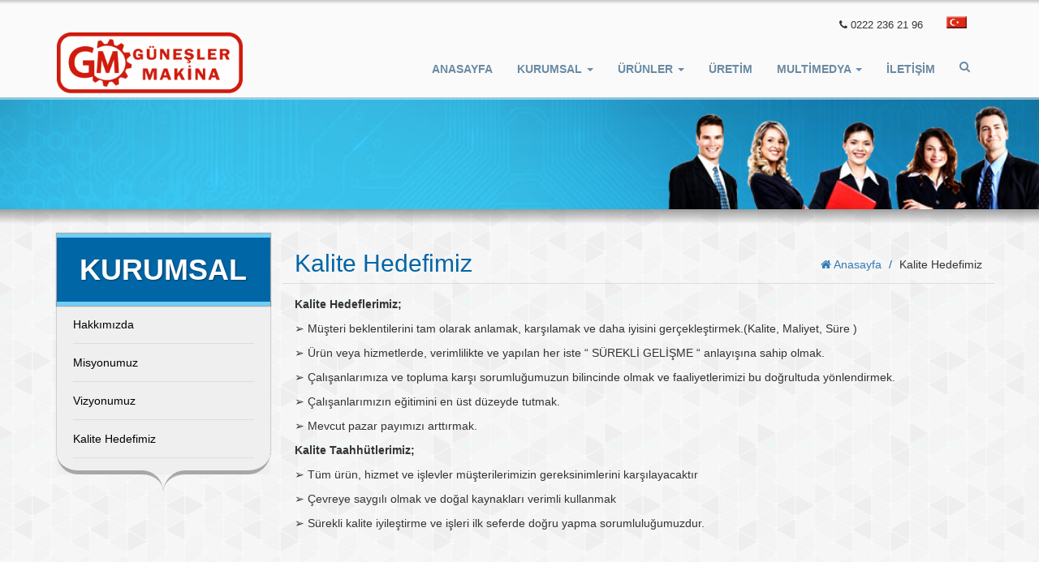

--- FILE ---
content_type: text/html; charset=UTF-8
request_url: https://guneslermakina.com.tr/sayfalar-Kalite-Hedefimiz
body_size: 3520
content:
<meta name="google-site-verification" content="Vprde-w1QRaVpm7EnLGhhP-vyctrwV-n_lVrI5UnMQ0" />
<!DOCTYPE html>
<!--[if lt IE 7]>      <html class="no-js lt-ie9 lt-ie8 lt-ie7" lang="tr"> <![endif]-->
<!--[if IE 7]>         <html class="no-js lt-ie9 lt-ie8" lang="tr"> <![endif]-->
<!--[if IE 8]>         <html class="no-js lt-ie9" lang="tr"> <![endif]-->
<!--[if gt IE 8]><!-->
<html class="no-js" lang="tr">
<!--<![endif]-->

<head>
	<meta charset="utf-8">
    <meta http-equiv="X-UA-Compatible" content="IE=edge">
    <title>G&Uuml;NEŞLER KAROSER MAKİNA</title>
    <meta name="description" content="G&Uuml;NEŞLER KAROSER MAKİNA"/>
	<meta name="keywords" content="G&Uuml;NEŞLER KAROSER MAKİNA"/>
    <meta name="author" content="G&Uuml;NEŞLER KAROSER MAKİNA"/>
    
    <script language="javascript">
        function Numberdate(evt) {
            var theEvent = evt || window.event;
            var key = theEvent.keyCode || theEvent.which;
            key = String.fromCharCode(key);
            var regex = /[0-9]|\./;
            if (!regex.test(key)) {
                theEvent.returnValue = false;
                if (theEvent.preventDefault) theEvent.preventDefault();
            }
        }

        function EBulten() {
            if (ebulten.eposta.value == "E-Posta Adresiniz") {
                alert('E-Posta Adresiniz !');
                ebulten.eposta.focus();
                return false;
            }
            if (ebulten.eposta.value == "") {
                alert('E-Posta Adresiniz !');
                ebulten.eposta.focus();
                return false;
            }
            if ((ebulten.eposta.value != "") && (ebulten.eposta.value.indexOf("@", 0) == -1 || ebulten.eposta.value.indexOf(".", 0) == -1)) {
                alert("E-Posta Adresiniz !");
                ebulten.eposta.focus();
                return (false);
            }
			$.ajax({ 
					type: "POST",
					url: "ebulten.php",
					data: $('#ebulten').serialize(), 
					error:function(){ alert("Bir hata algılandı."); },
					success: function(veri) { alert(veri); document.forms["ebulten"].reset(); }   
					});
            return true;
        }
				

        function Valisearch() {
            if (gsearch.arama.value == "") {
                gsearch.arama.focus();
                return false;
            }
            return true;
        }
    </script>
    <meta name="viewport" content="width=device-width, initial-scale=1.0, maximum-scale=1.0, user-scalable=no">
    <link rel='stylesheet' href='http://fonts.googleapis.com/css?family=Ubuntu:300,400,700,400italic,700italic&amp;subset=latin,latin-ext' type='text/css'>
    <link rel="stylesheet" href="assets/css/style.css">
    <script src="assets/js/modernizr.custom.min.js"></script>
    
    <script language="javascript">
	function Validate() {
	if (form.isim.value == "") { form.isim.focus();	return false;}
	if (form.telefon.value == "") { form.telefon.focus(); return false;}
	if (form.konu.value == "") { form.konu.focus();	return false; }
	if (form.email.value == "") { 	form.email.focus();	return false;}
	if((form.email.value != "") && (form.email.value.indexOf ("@",0) == -1 ||  form.email.value.indexOf (".",0) == -1)) { form.email.focus(); return(false); }
	if (form.mesaj.value == "") { form.mesaj.focus();	return false; }
	return true;
}
</script>
<!-- Insert to your webpage before the </head> -->
    <script src="assets/js/jquery.min.js"></script>
    <script src="carouselengine/amazingcarousel.js"></script>
    <link rel="stylesheet" type="text/css" href="carouselengine/initcarousel-1.css">
    <script src="carouselengine/initcarousel-1.js"></script>
    <!-- End of head section HTML codes -->
</head>

<body>
    <header id="masthead" class="header" role="banner">
        <div class="navbar__top">
            <div class="container">
                <div class="row">
                    <div class="col-md-12">
                        <div class="header-links">
<p class="phone"><i class="fa fa-phone"></i> 0222 236 21 96  </p>
                          <ul class="langs">
                                <li><a href="index.html" title="Türkçe"><span class="flag flag-tr">Türkçe</span></a></li>
                                <li></li>
                            </ul>
                        </div>
                    </div>
                </div>
            </div>
        </div>
        <div class="navbar__main">
            <div class="container">
                <div class="row">
                    <div class="col-md-12">
                        <nav class="navbar navbar-sefax" role="navigation">
                            <div class="navbar-header">
                                <button type="button" class="navbar-toggle" data-toggle="collapse" data-target=".navbar-main-collapse">
                                    <span class="sr-only">Toggle navigation</span>
                                    <i class="fa fa-bars fa-lg"></i>
                                </button>
                                <a href="#search" class="btn btn-light navbar-search"><i class="fa fa-search"></i></a>
                                <a class="navbar-brand" href="index.html" title="G&Uuml;NEŞLER KAROSER MAKİNA"><img src="images/LOGO_2.png" alt="G&Uuml;NEŞLER KAROSER MAKİNA" /></a>
                            </div>
                            <div class="collapse navbar-collapse navbar-main-collapse">
                                <ul class="nav navbar-nav navbar-right">
                                    <li><a href="index.html">Anasayfa</a></li>
                                    <li class="dropdown">
                                        <a href="sayfalar-Hakk-m-zda" class="dropdown-toggle" data-toggle="dropdown" role="button" aria-expanded="false">Kurumsal <span class="caret"></span></a>
                                        <ul class="dropdown-menu" role="menu">
                                            <li>
				<a href="sayfalar-Hakk-m-zda">Hakkımızda</a>
			 </li><li>
				<a href="sayfalar-Misyonumuz">Misyonumuz</a>
			 </li><li>
				<a href="sayfalar-Vizyonumuz">Vizyonumuz</a>
			 </li><li>
				<a href="sayfalar-Kalite-Hedefimiz">Kalite Hedefimiz</a>
			 </li>                                        </ul>
                                    </li>
                                    <li class="dropdown">
                                        <a href="alturun-Makine-Park-" class="dropdown-toggle" data-toggle="dropdown" role="button" aria-expanded="false">Ürünler <span class="caret"></span></a>
                                        <ul class="dropdown-menu" role="menu">
										                                            <li class="dropdown-submenu"><a href="javascript:;">ÜRÜNLER</a>
												<ul class="dropdown-menu">														<li><a href="alturun-PRES-LER-">PRES İŞLERİ</a></li>
																											<li><a href="alturun--st-Yap-">Üst Yapı</a></li>
																											<li><a href="alturun--EL-K-KONSTR-KS-YON">ÇELİK KONSTRÜKSİYON</a></li>
													</ul>                                            </li>
										                                            <li class="dropdown-submenu"><a href="javascript:;">MAKİNA PARKI</a>
												<ul class="dropdown-menu">														<li><a href="alturun-Makine-Park-">Makine Parkı</a></li>
													</ul>                                            </li>
											
                                        </ul>
                                    </li>
                                    <li><a href="uretim.html">ÜRETİM</a></li>
                                    <li class="dropdown">
                                        <a href="haberler.html" class="dropdown-toggle" data-toggle="dropdown" role="button" aria-expanded="false">Multimedya <span class="caret"></span></a>
                                        <ul class="dropdown-menu" role="menu">
                                            <li><a href="haberler.html">Haberler & Duyurular</a></li>
                                            <li><a href="galeri.html">Referanslarımız</a></li>
                                        </ul>
                                    </li>
                                    <li><a href="iletisim.html">İletişim</a></li>
                                    <li class="hidden-xs"><a href="#search"><i class="fa fa-search"></i></a></li>
                                </ul>
                            </div>
                        </nav>
                        <!-- /.navbar-collapse -->
                    </div>
                </div>
            </div>
        </div>
    </header>

    <div id="search">
        <button type="button" class="close"><i class="fa fa-times"></i></button>
        <div class="search-inner text-center">
            <img src="images/LOGO_2.png">
            <form name="gsearch" action="arama.html" method="post">
                <input type="search" name="arama" placeholder="Ürün kodu giriniz..." />
                <button class="btn btn-light" onClick="return Valisearch();">Arama Yap</button>
            </form>
        </div>
    </div>
    <!-- /.navbar -->

    <div class="wrapper">
    <div class="page-banner" style="background-image: url(resimler/firma/banner01.jpg);width:100%;"></div>
    <section class="page-content container">
        <div class="row">
            <main class="main col-md-9 col-md-push-3" role="main">
                <div class="content-header row">
                    <div class="col-md-8">
                        <h2>Kalite Hedefimiz</h2>
                    </div>
                    <div class="col-md-4">
                        <ol class="breadcrumb">
                            <li><a href="index.html"><i class="fa fa-home"></i> Anasayfa</a></li>
                            <li>Kalite Hedefimiz</li>
                        </ol>
                    </div>
                </div>
                <div class="news-thumb"></div>
                <div class="content-wrapper">
                    <p><strong>Kalite Hedeflerimiz; </strong></p>

<p>➢ M&uuml;şteri beklentilerini tam olarak anlamak, karşılamak ve daha iyisini ger&ccedil;ekleştirmek.(Kalite, Maliyet, S&uuml;re )</p>

<p>➢ &Uuml;r&uuml;n veya hizmetlerde, verimlilikte ve yapılan her iste &ldquo; S&Uuml;REKLİ GELİŞME &ldquo; anlayışına sahip olmak.</p>

<p>➢ &Ccedil;alışanlarımıza ve topluma karşı sorumluğumuzun bilincinde olmak ve faaliyetlerimizi bu doğrultuda y&ouml;nlendirmek.</p>

<p>➢ &Ccedil;alışanlarımızın eğitimini en &uuml;st d&uuml;zeyde tutmak.</p>

<p>➢ Mevcut pazar payımızı arttırmak.</p>

<p><strong>Kalite Taahh&uuml;tlerimiz; </strong></p>

<p>➢ T&uuml;m &uuml;r&uuml;n, hizmet ve işlevler m&uuml;şterilerimizin gereksinimlerini karşılayacaktır</p>

<p>➢ &Ccedil;evreye saygılı olmak ve doğal kaynakları verimli kullanmak</p>

<p>➢ S&uuml;rekli kalite iyileştirme ve işleri ilk seferde doğru yapma sorumluluğumuzdur.</p>
                </div>
            </main>
            <!-- /.main -->

            <aside class="sidebar col-md-3 col-md-pull-9" role="complementary">
                <div class="side-widget menu">
                    <h3>KURUMSAL</h3>
                    <ul>
                        <li>
				<a href="sayfalar-Hakk-m-zda">Hakkımızda</a>
			 </li><li>
				<a href="sayfalar-Misyonumuz">Misyonumuz</a>
			 </li><li>
				<a href="sayfalar-Vizyonumuz">Vizyonumuz</a>
			 </li><li>
				<a href="sayfalar-Kalite-Hedefimiz">Kalite Hedefimiz</a>
			 </li>                    </ul>
                    <div class="curly-brace">
                        <div class="brace left"></div>
                        <div class="brace right"></div>
                    </div>
                </div>
            </aside>
            <!-- /.sidebar -->
        </div>
    </section>
    <!-- /.page-content -->

    <section class="block no-padding" id="newsletter">
        <div class="content container">
            <div class="row">
                <div class="col-md-5">
                    <h5>E-Bülten</h5>
                    <p>Yeniliklerden ve kampanyalardan haberdar olabilmek için e bültene kayıt olunuz.</p>
                </div>
                <div class="col-md-7">
                    <form name="ebulten" id="ebulten" method="post">
                        <div class="form-group">
                            <div class="col-md-5 nopadding">
                                <label class="sr-only">Adınız Soyadınız</label>
                                <input type="text" name="isim" class="form-control" id="isim" placeholder="Adınız Soyadınız">
                            </div>
                        </div>
                        <div class="form-group">
                            <div class="col-md-5">
                                <label class="sr-only">E-Posta Adresiniz</label>
                                <input type="email" name="eposta" class="form-control" id="eposta" placeholder="E-Posta Adresiniz">
                            </div>
                        </div>
                        <div class="form-group">
                            <div class="col-md-2 nopadding">
                                <button type="submit" class="btn btn-light btn-block" onClick="return EBulten();">Ekle</button>
                            </div>
                        </div>
                    </form>
                </div>
            </div>
        </div>
    </section>
</div>    <!-- /.wrapper -->

    <footer class="footer">
        <div class="container">
            <div class="back-to-top">
                <a class="scroll" href="#wrapper"><i class="fa fa-angle-double-up"></i></a>
            </div>
            <div class="row">
                <div class="col-md-3">
                    <a href="index.html"><img src="images/LOGO_2.png" alt="G&Uuml;NEŞLER KAROSER MAKİNA"></a>
                </div>
                <div class="col-md-9">
                    <div class="row">
                        <div class="col-md-12">
                            <ul class="footer-menu">
                                <li><a href="index.html">Anasayfa</a></li>
                                <li><a href="sayfalar-Hakk-m-zda">Kurumsal</a></li>
                                <li><a href="alturun-Makine-Park-">Ürünler</a></li>
                                <li><a href="uretim.html">Üretim</a></li>
                                <li><a href="haberler.html">Multimedya</a></li>
                                <li><a href="iletisim.html">İletişim</a></li>
                            </ul>
                        </div>
                        <div class="col-md-12">
                            <div class="copyright">
                                <p>Copyright 2020 &copy; G&Uuml;NEŞLER KAROSER MAKİNA</p>
                            </div>
                        </div>
                    </div>
                </div>
            </div>
        </div>
    </footer>
    <!-- /.footer -->

    <!-- Javascript files -->
    <script src="assets/js/sefax.min.js"></script>
    <script src="assets/js/main.js"></script>
</body>
</html>

--- FILE ---
content_type: text/css
request_url: https://guneslermakina.com.tr/carouselengine/initcarousel-1.css
body_size: 206
content:
/* content */

@import url(http://fonts.googleapis.com/css?family=Open+Sans);

#amazingcarousel-1 .amazingcarousel-image {	
	position: relative;
	padding: 4px;
}
.amazingcarousel-list-container{
	width:100% !important;
	}
.amazingcarousel-list-wrapper{
	width:100% !important;
	}
.amazingcarousel-item{
	width:236px !important;
	}
@media (max-width: 480px) {
.amazingcarousel-list-container{
	width:236px !important;
	}
.amazingcarousel-list-wrapper{
	width:236px !important;
	}	
}
#amazingcarousel-1 .amazingcarousel-image img {
	display: block;
	width: 100%;
	max-width: 100%;
	border: 0;
	margin: 0;
	padding: 0;
	-moz-border-radius: 0px;
	-webkit-border-radius: 0px;
	border-radius: 0px;
	-moz-box-shadow:  0 1px 4px rgba(0, 0, 0, 0.2);
	-webkit-box-shadow: 0 1px 4px rgba(0, 0, 0, 0.2);
	box-shadow: 0 1px 4px rgba(0, 0, 0, 0.2);
}

#amazingcarousel-1 .amazingcarousel-title {
	position:relative;
	font:14px 'Open Sans', sans-serif;
	color:#333333;
	margin:6px;
	text-align:center;
	text-shadow:0px 1px 1px #fff;
}

/* carousel */

#amazingcarousel-1 .amazingcarousel-list-container { 
	
}

/* item */

#amazingcarousel-1 .amazingcarousel-item-container {
	text-align: center;
	padding: 4px;
	background-color: #fff;
	border: 1px solid #ddd;
	-moz-box-shadow: 0px 0px 5px 1px rgba(96, 96, 96, 0.1);
	-webkit-box-shadow: 0px 0px 5px 1px rgba(96, 96, 96, 0.1);
	box-shadow: 0px 0px 5px 1px rgba(96, 96, 96, 0.1);
}

/* arrows */

#amazingcarousel-1 .amazingcarousel-prev {
	left: 0%;
	top: 50%;
	margin-left: -48px;
	margin-top: -16px;
}

#amazingcarousel-1 .amazingcarousel-next {
	right: 0%;
	top: 50%;
	margin-right: -48px;
	margin-top: -16px;
}

/* navigation bullets */

#amazingcarousel-1 .amazingcarousel-nav {
	position: absolute;
	width: 100%;
	top: 100%;
}

#amazingcarousel-1 .amazingcarousel-bullet-wrapper {
	margin: 4px auto;
}





--- FILE ---
content_type: application/javascript
request_url: https://guneslermakina.com.tr/carouselengine/amazingcarousel.js
body_size: 21090
content:
/** Amazing Carousel - Responsive jQuery Carousel and Image Scroller
 * Copyright 2014 Magic Hills Pty Ltd All Rights Reserved
 * Website: http://amazingcarousel.com
 * Version 3.2 
 */
(function($) {
    $.fn.html5lightbox = function(options) {
        var inst = this;
        inst.options = jQuery.extend({
            freelink: "http://html5box.com/",
            autoplay: true,
            html5player: true,
            responsive: true,
            nativehtml5controls: false,
            shownavigation: false,
            thumbwidth: 90,
            thumbheight: 60,
            thumbgap: 4,
            thumbtopmargin: 12,
            thumbbottommargin: 12,
            thumbborder: 1,
            thumbbordercolor: "transparent",
            thumbhighlightbordercolor: "#fff",
            thumbopacity: 1,
            navbuttonwidth: 32,
            overlaybgcolor: "#000",
            overlayopacity: 0.8,
            bgcolor: "#fff",
            bordersize: 8,
            borderradius: 0,
            bordermargin: 16,
            barautoheight: true,
            barheight: 64,
            loadingwidth: 64,
            loadingheight: 64,
            resizespeed: 400,
            fadespeed: 400,
            jsfolder: "",
            skinsfoldername: "skins",
            loadingimage: "lightbox-loading.gif",
            nextimage: "lightbox-next.png",
            previmage: "lightbox-prev.png",
            closeimage: "lightbox-close.png",
            playvideoimage: "lightbox-playvideo.png",
            titlebgimage: "lightbox-titlebg.png",
            navarrowsprevimage: "lightbox-navprev.png",
            navarrowsnextimage: "lightbox-navnext.png",
            showtitle: true,
            titlestyle: "bottom",
            titleinsidecss: "{color:#fff; font-size:14px; font-family:Arial,Helvetica,sans-serif; overflow:hidden; text-align:left;}",
            titlebottomcss: "{color:#333; font-size:14px; font-family:Arial,Helvetica,sans-serif; overflow:hidden; text-align:left;}",
            showdescription: false,
            descriptioninsidecss: "{color:#fff; font-size:12px; font-family:Arial,Helvetica,sans-serif; overflow:hidden; text-align:left; margin:4px 0px 0px; padding: 0px;}",
            descriptionbottomcss: "{color:#333; font-size:12px; font-family:Arial,Helvetica,sans-serif; overflow:hidden; text-align:left; margin:4px 0px 0px; padding: 0px;}",
            errorwidth: 280,
            errorheight: 48,
            errorcss: "{text-align:center; color:#ff0000; font-size:14px; font-family:Arial, sans-serif;}",
            supportesckey: true,
            supportarrowkeys: true,
            version: "3.3",
            stamp: false,
            freemark: "hmtamgli5cboxh.iclolms",
            watermark: "",
            watermarklink: ""
        }, options);
        if (typeof html5lightbox_options != "undefined" && html5lightbox_options) jQuery.extend(inst.options, html5lightbox_options);
        if ($("div#html5lightbox_options").length) $.each($("div#html5lightbox_options").data(), function(key, value) {
            inst.options[key.toLowerCase()] = value
        });
        inst.options.htmlfolder = window.location.href.substr(0, window.location.href.lastIndexOf("/") + 1);
        inst.options.skinsfolder =
            inst.options.skinsfoldername;
        if (inst.options.skinsfolder.length > 0 && inst.options.skinsfolder[inst.options.skinsfolder.length - 1] != "/") inst.options.skinsfolder += "/";
        if (inst.options.skinsfolder.charAt(0) != "/" && inst.options.skinsfolder.substring(0, 5) != "http:" && inst.options.skinsfolder.substring(0, 6) != "https:") inst.options.skinsfolder = inst.options.jsfolder + inst.options.skinsfolder;
        var i;
        var l;
        var mark = inst.options.freemark;
        for (i = 1; i <= 5; i++) mark = mark.slice(0, i) + mark.slice(i + 1);
        l = mark.length;
        for (i = 0; i < 5; i++) mark =
            mark.slice(0, l - 9 + i) + mark.slice(l - 8 + i);
        inst.options.freemark = mark;
        if (inst.options.htmlfolder.indexOf(inst.options.freemark) != -1) inst.options.stamp = false;
        inst.options.navheight = 0;
        inst.options.thumbgap += 2 * inst.options.thumbborder;
        inst.options.types = ["IMAGE", "FLASH", "VIDEO", "YOUTUBE", "VIMEO", "PDF", "MP3", "WEB", "FLV"];
        inst.elemArray = new Array;
        inst.options.curElem = -1;
        inst.options.flashInstalled = false;
        try {
            if (new ActiveXObject("ShockwaveFlash.ShockwaveFlash")) inst.options.flashInstalled = true
        } catch (e) {
            if (navigator.mimeTypes["application/x-shockwave-flash"]) inst.options.flashInstalled =
                true
        }
        inst.options.html5VideoSupported = !!document.createElement("video").canPlayType;
        inst.options.isChrome = navigator.userAgent.match(/Chrome/i) != null;
        inst.options.isFirefox = navigator.userAgent.match(/Firefox/i) != null;
        inst.options.isOpera = navigator.userAgent.match(/Opera/i) != null || navigator.userAgent.match(/OPR\//i) != null;
        inst.options.isSafari = navigator.userAgent.match(/Safari/i) != null;
        inst.options.isIE = navigator.userAgent.match(/MSIE/i) != null && !inst.options.isOpera;
        inst.options.isIE9 = navigator.userAgent.match(/MSIE 9/i) !=
            null && !inst.options.isOpera;
        inst.options.isIE8 = navigator.userAgent.match(/MSIE 8/i) != null && !inst.options.isOpera;
        inst.options.isIE7 = navigator.userAgent.match(/MSIE 7/i) != null && !inst.options.isOpera;
        inst.options.isIE6 = navigator.userAgent.match(/MSIE 6/i) != null && !inst.options.isOpera;
        inst.options.isIE678 = inst.options.isIE6 || inst.options.isIE7 || inst.options.isIE8;
        inst.options.isIE6789 = inst.options.isIE6 || inst.options.isIE7 || inst.options.isIE8 || inst.options.isIE9;
        inst.options.isAndroid = navigator.userAgent.match(/Android/i) !=
            null;
        inst.options.isIPad = navigator.userAgent.match(/iPad/i) != null;
        inst.options.isIPhone = navigator.userAgent.match(/iPod/i) != null || navigator.userAgent.match(/iPhone/i) != null;
        inst.options.isIOS = inst.options.isIPad || inst.options.isIPhone;
        inst.options.isMobile = inst.options.isAndroid || inst.options.isIPad || inst.options.isIPhone;
        inst.options.isIOSLess5 = inst.options.isIPad && inst.options.isIPhone && (navigator.userAgent.match(/OS 4/i) != null || navigator.userAgent.match(/OS 3/i) != null);
        inst.options.supportCSSPositionFixed = !inst.options.isIE6 && !inst.options.isIOSLess5;
        inst.options.resizeTimeout = -1;
        if (inst.options.isMobile) inst.options.autoplay = false;
        inst.init = function() {
            inst.showing = false;
            inst.readData();
            inst.createMarkup();
            inst.supportKeyboard()
        };
        var ELEM_TYPE = 0,
            ELEM_HREF = 1,
            ELEM_TITLE = 2,
            ELEM_GROUP = 3,
            ELEM_WIDTH = 4,
            ELEM_HEIGHT = 5,
            ELEM_HREF_WEBM = 6,
            ELEM_HREF_OGG = 7,
            ELEM_THUMBNAIL = 8,
            ELEM_DESCRIPTION = 9;
        inst.readData = function() {
            inst.each(function() {
                if (this.nodeName.toLowerCase() != "a" && this.nodeName.toLowerCase() != "area") return;
                var $this = $(this);
                var fileType = inst.checkType($this.attr("href"));
                if (fileType < 0) return;
                for (var i = 0; i < inst.elemArray.length; i++)
                    if ($this.attr("href") == inst.elemArray[i][ELEM_HREF]) return;
                inst.elemArray.push(new Array(fileType, $this.attr("href"), $this.attr("title"), $this.data("group"), $this.data("width"), $this.data("height"), $this.data("webm"), $this.data("ogg"), $this.data("thumbnail"), $this.data("description")))
            })
        };
        inst.createMarkup = function() {
            if (inst.options.titlestyle == "inside") {
                inst.options.titlecss =
                    inst.options.titleinsidecss;
                inst.options.descriptioncss = inst.options.descriptioninsidecss
            } else if (inst.options.titlestyle == "bottom") {
                inst.options.titlecss = inst.options.titlebottomcss;
                inst.options.descriptioncss = inst.options.descriptionbottomcss
            }
            var styleCss = "#html5-text " + inst.options.titlecss;
            styleCss += ".html5-description " + inst.options.descriptioncss;
            styleCss += ".html5-error " + inst.options.errorcss;
            $("head").append("<style type='text/css'>" + styleCss + "</style>");
            inst.$lightbox = jQuery("<div id='html5-lightbox' style='display:none;top:0px;left:0px;width:100%;height:100%;z-index:9999998;'>" +
                "<div id='html5-lightbox-overlay' style='display:block;position:absolute;top:0px;left:0px;width:100%;min-height:100%;background-color:" + inst.options.overlaybgcolor + ";opacity:" + inst.options.overlayopacity + ";filter:alpha(opacity=" + Math.round(inst.options.overlayopacity * 100) + ");'></div>" + "<div id='html5-lightbox-box' style='display:block;position:relative;margin:0px auto;'>" + "<div id='html5-elem-box' style='display:block;position:relative;margin:0px auto;text-align:center;overflow:hidden;box-sizing:content-box;-moz-box-sizing:content-box;-webkit-box-sizing:content-box;'>" +
                "<div id='html5-elem-wrap' style='display:block;position:relative;margin:0px auto;text-align:center;box-sizing:content-box;-moz-box-sizing:content-box;-webkit-box-sizing:content-box;background-color:" + inst.options.bgcolor + ";'>" + "<div id='html5-loading' style='display:none;position:absolute;top:0px;left:0px;text-align:center;width:100%;height:100%;background:url(\"" + inst.options.skinsfolder + inst.options.loadingimage + "\") no-repeat center center;'></div>" + "<div id='html5-error' class='html5-error' style='display:none;position:absolute;padding:" +
                inst.options.bordersize + "px;text-align:center;width:" + inst.options.errorwidth + "px;height:" + inst.options.errorheight + "px;'>" + "The requested content cannot be loaded.<br />Please try again later." + "</div>" + "<div id='html5-image' style='display:none;position:absolute;top:0px;left:0px;padding:" + inst.options.bordersize + "px;text-align:center;box-sizing:content-box;-moz-box-sizing:content-box;-webkit-box-sizing:content-box;'></div>" + "<div id='html5-next' style='display:none;cursor:pointer;position:absolute;right:" +
                inst.options.bordersize + "px;top:50%;margin-top:-16px;'><img src='" + inst.options.skinsfolder + inst.options.nextimage + "'></div>" + "<div id='html5-prev' style='display:none;cursor:pointer;position:absolute;left:" + inst.options.bordersize + "px;top:50%;margin-top:-16px;'><img src='" + inst.options.skinsfolder + inst.options.previmage + "'></div>" + "</div>" + "</div>" + "<div id='html5-watermark' style='display:none;position:absolute;left:" + String(inst.options.bordersize + 2) + "px;top:" + String(inst.options.bordersize + 2) +
                "px;'></div>" + "</div>" + "</div>");
            inst.$lightbox.css({
                position: inst.options.supportCSSPositionFixed && inst.options.responsive ? "fixed" : "absolute"
            });
            inst.$lightbox.appendTo("body");
            inst.$lightboxBox = $("#html5-lightbox-box", inst.$lightbox);
            inst.$elem = $("#html5-elem-box", inst.$lightbox);
            inst.$elemWrap = $("#html5-elem-wrap", inst.$lightbox);
            inst.$loading = $("#html5-loading", inst.$lightbox);
            inst.$error = $("#html5-error", inst.$lightbox);
            inst.$image = $("#html5-image", inst.$lightbox);
            inst.$next = $("#html5-next", inst.$lightbox);
            inst.$prev = $("#html5-prev", inst.$lightbox);
            var elemText = "<div id='html5-elem-data-box' style='display:none;'><div id='html5-text' style='display:block;overflow:hidden;'></div></div>";
            inst.$elem.append(elemText);
            inst.$elemData = $("#html5-elem-data-box", inst.$lightbox);
            inst.$text = $("#html5-text", inst.$lightbox);
            if (inst.options.borderradius > 0) {
                inst.$elem.css({
                    "border-radius": inst.options.borderradius + "px",
                    "-moz-border-radius": inst.options.borderradius + "px",
                    "-webkit-border-radius": inst.options.borderradius +
                        "px"
                });
                if (inst.options.titlestyle == "inside") inst.$elemWrap.css({
                    "border-radius": inst.options.borderradius + "px",
                    "-moz-border-radius": inst.options.borderradius + "px",
                    "-webkit-border-radius": inst.options.borderradius + "px"
                });
                else {
                    inst.$elemWrap.css({
                        "border-top-left-radius": inst.options.borderradius + "px",
                        "-moz-top-left-border-radius": inst.options.borderradius + "px",
                        "-webkit-top-left-border-radius": inst.options.borderradius + "px",
                        "border-top-right-radius": inst.options.borderradius + "px",
                        "-moz-top-right-border-radius": inst.options.borderradius +
                            "px",
                        "-webkit-top-right-border-radius": inst.options.borderradius + "px"
                    });
                    inst.$elemData.css({
                        "border-bottom-left-radius": inst.options.borderradius + "px",
                        "-moz-top-bottom-border-radius": inst.options.borderradius + "px",
                        "-webkit-bottom-left-border-radius": inst.options.borderradius + "px",
                        "border-bottom-right-radius": inst.options.borderradius + "px",
                        "-moz-bottom-right-border-radius": inst.options.borderradius + "px",
                        "-webkit-bottom-right-border-radius": inst.options.borderradius + "px"
                    })
                }
            }
            if (inst.options.titlestyle ==
                "inside") {
                inst.$elemData.css({
                    position: "absolute",
                    margin: inst.options.bordersize + "px",
                    bottom: 0,
                    left: 0,
                    "background-color": "#333",
                    "background-color": "rgba(51, 51, 51, 0.6)"
                });
                inst.$text.css({
                    padding: inst.options.bordersize + "px " + 2 * inst.options.bordersize + "px"
                })
            } else {
                inst.$elemData.css({
                    position: "relative",
                    width: "100%",
                    height: inst.options.barautoheight ? "auto" : inst.options.barheight + "px",
                    "padding": "0 0 " + inst.options.bordersize + "px" + " 0",
                    "background-color": inst.options.bgcolor,
                    "text-align": "left"
                });
                inst.$text.css({
                    "margin": "0 " +
                        inst.options.bordersize + "px"
                })
            }
            inst.$lightboxBox.append("<div id='html5-close' style='display:none;cursor:pointer;position:absolute;top:0;right:0;margin-top:-16px;margin-right:-16px;'><img src='" + inst.options.skinsfolder + inst.options.closeimage + "'></div>");
            inst.$close = $("#html5-close", inst.$lightbox);
            inst.$watermark = $("#html5-watermark", inst.$lightbox);
            if (inst.options.stamp) inst.$watermark.html("<a href='" + inst.options.freelink + "' style='text-decoration:none;' title='jQuery Lightbox'><div style='display:block;width:100px;height:20px;text-align:center;border-radius:3px;-moz-border-radius:3px;-webkit-border-radius:3px;background-color:#fff;color:#333;font:12px Arial,sans-serif;'><div style='line-height:20px;'>" +
                inst.options.freemark + "</div></div></a>");
            else if (inst.options.watermark) {
                var html = "<img src='" + inst.options.watermark + "' style='border:none;' />";
                if (inst.options.watermarklink) html = "<a href='" + inst.options.watermarklink + "' target='_blank'>" + html + "</a>";
                inst.$watermark.html(html)
            }
            $("#html5-lightbox-overlay", inst.$lightbox).click(inst.finish);
            inst.$close.click(inst.finish);
            inst.$next.click(function() {
                inst.gotoSlide(-1)
            });
            inst.$prev.click(function() {
                inst.gotoSlide(-2)
            });
            $(window).resize(function() {
                if (!inst.options.isMobile) {
                    clearTimeout(inst.options.resizeTimeout);
                    inst.options.resizeTimeout = setTimeout(function() {
                        inst.resizeWindow()
                    }, 500)
                }
            });
            $(window).scroll(function() {
                inst.scrollBox()
            });
            $(window).bind("orientationchange", function(e) {
                if (inst.options.isMobile) inst.resizeWindow()
            });
            if (inst.options.isIPhone) {
                inst.options.windowInnerHeight = window.innerHeight;
                setInterval(function() {
                    if (inst.options.windowInnerHeight != window.innerHeight) {
                        inst.options.windowInnerHeight = window.innerHeight;
                        inst.resizeWindow()
                    }
                }, 500)
            }
            inst.enableSwipe()
        };
        inst.calcNextPrevElem = function() {
            inst.options.nextElem = -1;
            inst.options.prevElem = -1;
            var j, curGroup = inst.elemArray[inst.options.curElem][ELEM_GROUP];
            if (curGroup != undefined && curGroup != null) {
                for (j = inst.options.curElem + 1; j < inst.elemArray.length; j++)
                    if (inst.elemArray[j][ELEM_GROUP] == curGroup) {
                        inst.options.nextElem = j;
                        break
                    }
                if (inst.options.nextElem < 0)
                    for (j = 0; j < inst.options.curElem; j++)
                        if (inst.elemArray[j][ELEM_GROUP] == curGroup) {
                            inst.options.nextElem = j;
                            break
                        }
                if (inst.options.nextElem >= 0) {
                    for (j = inst.options.curElem - 1; j >= 0; j--)
                        if (inst.elemArray[j][ELEM_GROUP] == curGroup) {
                            inst.options.prevElem =
                                j;
                            break
                        }
                    if (inst.options.prevElem < 0)
                        for (j = inst.elemArray.length - 1; j > inst.options.curElem; j--)
                            if (inst.elemArray[j][ELEM_GROUP] == curGroup) {
                                inst.options.prevElem = j;
                                break
                            }
                }
            }
        };
        inst.clickHandler = function() {
            if (inst.elemArray.length <= 0) return true;
            var $this = $(this);
            inst.hideObjects();
            for (var i = 0; i < inst.elemArray.length; i++)
                if (inst.elemArray[i][ELEM_HREF] == $this.attr("href")) break;
            if (i == inst.elemArray.length) return true;
            inst.options.curElem = i;
            inst.options.nextElem = -1;
            inst.options.prevElem = -1;
            inst.calcNextPrevElem();
            inst.$next.hide();
            inst.$prev.hide();
            inst.reset();
            inst.$lightbox.show();
            if (!inst.options.supportCSSPositionFixed) inst.$lightbox.css("top", $(window).scrollTop());
            var boxW = inst.options.loadingwidth + 2 * inst.options.bordersize;
            var boxH = inst.options.loadingheight + 2 * inst.options.bordersize;
            var winH = window.innerHeight ? window.innerHeight : $(window).height();
            var boxT = Math.round(winH / 2 - boxH / 2);
            if (inst.options.titlestyle != "inside") boxT -= Math.round(inst.options.barheight / 2);
            if (boxT < 16) boxT = 16;
            inst.$lightboxBox.css({
                "margin-top": boxT,
                "width": boxW,
                "height": boxH
            });
            inst.$elemWrap.css({
                "width": boxW,
                "height": boxH
            });
            inst.loadCurElem();
            return false
        };
        inst.loadThumbnail = function(src, index) {
            var imgLoader = new Image;
            $(imgLoader).load(function() {
                var style;
                if (this.width / this.height <= inst.options.thumbwidth / inst.options.thumbheight) style = "width:100%;";
                else style = "height:100%;";
                $(".html5-nav-thumb").eq(index).html("<img style='" + style + "' src='" + src + "' />")
            });
            imgLoader.src = src
        };
        inst.showNavigation = function() {
            if (!inst.options.shownavigation) return;
            if (!inst.currentElem || !inst.currentElem[ELEM_GROUP]) return;
            var i;
            var showNav = false;
            var group = inst.currentElem[ELEM_GROUP];
            for (i = 0; i < inst.elemArray.length; i++)
                if (group == inst.elemArray[i][ELEM_GROUP])
                    if (inst.elemArray[i][ELEM_THUMBNAIL] && inst.elemArray[i][ELEM_THUMBNAIL].length > 0) {
                        showNav = true;
                        break
                    }
            if (!showNav) return;
            inst.options.navheight = inst.options.thumbheight + inst.options.thumbtopmargin + inst.options.thumbbottommargin;
            if ($(".html5-nav").length > 0) return;
            $("body").append("<div class='html5-nav' style='display:block;position:fixed;bottom:0;left:0;width:100%;height:" +
                inst.options.navheight + "px;z-index:9999999;'>" + "<div class='html5-nav-container' style='position:relative;margin:" + inst.options.thumbtopmargin + "px auto " + inst.options.thumbbottommargin + "px;'>" + "<div class='html5-nav-prev' style='display:block;position:absolute;cursor:pointer;width:" + inst.options.navbuttonwidth + 'px;height:100%;left:0;top:0;background:url("' + inst.options.skinsfolder + inst.options.navarrowsprevimage + "\") no-repeat left center;'></div>" + "<div class='html5-nav-mask' style='display:block;position:relative;margin:0 auto;overflow:hidden;'>" +
                "<div class='html5-nav-list'></div>" + "</div>" + "<div class='html5-nav-next' style='display:block;position:absolute;cursor:pointer;width:" + inst.options.navbuttonwidth + 'px;height:100%;right:0;top:0;background:url("' + inst.options.skinsfolder + inst.options.navarrowsnextimage + "\") no-repeat right center;'></div>" + "</div>" + "</div>");
            var index = 0;
            for (i = 0; i < inst.elemArray.length; i++)
                if (group == inst.elemArray[i][ELEM_GROUP])
                    if (inst.elemArray[i][ELEM_THUMBNAIL] && inst.elemArray[i][ELEM_THUMBNAIL].length > 0) {
                        $(".html5-nav-list").append("<div class='html5-nav-thumb' data-arrayindex='" +
                            index + "' style='float:left;overflow:hidden;cursor:pointer;opacity:" + inst.options.thumbopacity + ";margin: 0 " + inst.options.thumbgap / 2 + "px;width:" + inst.options.thumbwidth + "px;height:" + inst.options.thumbheight + "px;border:" + inst.options.thumbborder + "px solid " + inst.options.thumbbordercolor + ";'></div>");
                        this.loadThumbnail(inst.elemArray[i][ELEM_THUMBNAIL], index);
                        index++
                    }
            $(".html5-nav-thumb").hover(function() {
                    $(this).css({
                        opacity: 1
                    });
                    $(this).css({
                        border: inst.options.thumbborder + "px solid " + inst.options.thumbhighlightbordercolor
                    })
                },
                function() {
                    $(this).css({
                        opacity: inst.options.thumbopacity
                    });
                    $(this).css({
                        border: inst.options.thumbborder + "px solid " + inst.options.thumbbordercolor
                    })
                });
            $(".html5-nav-thumb").click(function() {
                var index = $(this).data("arrayindex");
                if (index >= 0) inst.gotoSlide(index)
            });
            inst.options.totalwidth = index * (inst.options.thumbgap + inst.options.thumbwidth + 2 * inst.options.thumbborder);
            $(".html5-nav-list").css({
                display: "block",
                position: "relative",
                "margin-left": 0,
                width: inst.options.totalwidth + "px"
            }).append("<div style='clear:both;'></div>");
            var $navMask = $(".html5-nav-mask");
            var $navPrev = $(".html5-nav-prev");
            var $navNext = $(".html5-nav-next");
            $navPrev.click(function() {
                var $navList = $(".html5-nav-list");
                var $navNext = $(".html5-nav-next");
                var winWidth = inst.options.isMobile ? Math.max($(window).width(), $(document).width()) : $(window).width();
                var maskWidth = winWidth - 2 * inst.options.navbuttonwidth;
                var marginLeft = parseInt($navList.css("margin-left")) + maskWidth;
                if (marginLeft >= 0) {
                    marginLeft = 0;
                    $(this).css({
                        "background-position": "center left"
                    })
                } else $(this).css({
                    "background-position": "center right"
                });
                if (marginLeft <= maskWidth - inst.options.totalwidth) $navNext.css({
                    "background-position": "center left"
                });
                else $navNext.css({
                    "background-position": "center right"
                });
                $navList.animate({
                    "margin-left": marginLeft
                })
            });
            $navNext.click(function() {
                var $navList = $(".html5-nav-list");
                var $navPrev = $(".html5-nav-prev");
                var winWidth = inst.options.isMobile ? Math.max($(window).width(), $(document).width()) : $(window).width();
                var maskWidth = winWidth - 2 * inst.options.navbuttonwidth;
                var marginLeft = parseInt($navList.css("margin-left")) -
                    maskWidth;
                if (marginLeft <= maskWidth - inst.options.totalwidth) {
                    marginLeft = maskWidth - inst.options.totalwidth;
                    $(this).css({
                        "background-position": "center left"
                    })
                } else $(this).css({
                    "background-position": "center right"
                });
                if (marginLeft >= 0) $navPrev.css({
                    "background-position": "center left"
                });
                else $navPrev.css({
                    "background-position": "center right"
                });
                $navList.animate({
                    "margin-left": marginLeft
                })
            });
            var winWidth = inst.options.isMobile ? Math.max($(window).width(), $(document).width()) : $(window).width();
            if (inst.options.totalwidth <=
                winWidth) {
                $navMask.css({
                    width: inst.options.totalwidth + "px"
                });
                $navPrev.hide();
                $navNext.hide()
            } else {
                $navMask.css({
                    width: winWidth - 2 * inst.options.navbuttonwidth + "px"
                });
                $navPrev.show();
                $navNext.show()
            }
        };
        inst.loadElem = function(elem) {
            inst.currentElem = elem;
            inst.showing = true;
            inst.showNavigation();
            inst.$elem.unbind("mouseenter").unbind("mouseleave").unbind("mousemove");
            inst.$loading.show();
            switch (elem[ELEM_TYPE]) {
                case 0:
                    var imgLoader = new Image;
                    $(imgLoader).load(function() {
                        inst.showImage(elem, imgLoader.width,
                            imgLoader.height)
                    });
                    $(imgLoader).error(function() {
                        inst.showError()
                    });
                    imgLoader.src = elem[ELEM_HREF];
                    break;
                case 1:
                    inst.showSWF(elem);
                    break;
                case 2:
                case 8:
                    inst.showVideo(elem);
                    break;
                case 3:
                case 4:
                    inst.showYoutubeVimeo(elem);
                    break;
                case 5:
                    inst.showPDF(elem);
                    break;
                case 6:
                    inst.showMP3(elem);
                    break;
                case 7:
                    inst.showWeb(elem);
                    break
            }
        };
        inst.loadCurElem = function() {
            inst.loadElem(inst.elemArray[inst.options.curElem])
        };
        inst.showError = function() {
            inst.$loading.hide();
            inst.resizeLightbox(inst.options.errorwidth, inst.options.errorheight,
                true,
                function() {
                    inst.$error.show();
                    inst.$elem.fadeIn(inst.options.fadespeed, function() {
                        inst.showData()
                    })
                })
        };
        inst.calcTextWidth = function(objW) {
            return objW - 36
        };
        inst.showTitle = function(w, t, description) {
            if (inst.options.titlestyle == "inside") inst.$elemData.css({
                width: w + "px"
            });
            var text = "";
            if (inst.options.showtitle && t && t.length > 0) text += t;
            if (inst.options.showdescription && description && description.length > 0) text += '<p class="html5-description">' + description + "</p>";
            inst.$text.html(text)
        }, inst.showImage = function(elem,
            imgW, imgH) {
            var elemW, elemH;
            if (elem[ELEM_WIDTH]) elemW = elem[ELEM_WIDTH];
            else {
                elemW = imgW;
                elem[ELEM_WIDTH] = imgW
            }
            if (elem[ELEM_HEIGHT]) elemH = elem[ELEM_HEIGHT];
            else {
                elemH = imgH;
                elem[ELEM_HEIGHT] = imgH
            }
            var sizeObj = inst.calcElemSize({
                w: elemW,
                h: elemH
            });
            inst.resizeLightbox(sizeObj.w, sizeObj.h, true, function() {
                inst.showTitle(sizeObj.w, elem[ELEM_TITLE], elem[ELEM_DESCRIPTION]);
                inst.$image.css({
                    width: sizeObj.w,
                    height: sizeObj.h
                }).show();
                inst.$image.html("<img src='" + elem[ELEM_HREF] + "' width='100%' height='100%' />");
                inst.$elem.fadeIn(inst.options.fadespeed, function() {
                    inst.showData()
                })
            })
        };
        inst.showSWF = function(elem) {
            var dataW = elem[ELEM_WIDTH] ? elem[ELEM_WIDTH] : 960;
            var dataH = elem[ELEM_HEIGHT] ? elem[ELEM_HEIGHT] : 540;
            var sizeObj = inst.calcElemSize({
                w: dataW,
                h: dataH
            });
            dataW = sizeObj.w;
            dataH = sizeObj.h;
            inst.resizeLightbox(dataW, dataH, true, function() {
                inst.showTitle(sizeObj.w, elem[ELEM_TITLE], elem[ELEM_DESCRIPTION]);
                inst.$image.css({
                    width: sizeObj.w,
                    height: sizeObj.h
                }).html("<div id='html5lightbox-swf' style='display:block;width:100%;height:100%;'></div>").show();
                inst.embedFlash($("#html5lightbox-swf"), elem[ELEM_HREF], "window", {
                    width: dataW,
                    height: dataH
                });
                inst.$elem.show();
                inst.showData()
            })
        };
        inst.showVideo = function(elem) {
            var dataW = elem[ELEM_WIDTH] ? elem[ELEM_WIDTH] : 960;
            var dataH = elem[ELEM_HEIGHT] ? elem[ELEM_HEIGHT] : 540;
            var sizeObj = inst.calcElemSize({
                w: dataW,
                h: dataH
            });
            dataW = sizeObj.w;
            dataH = sizeObj.h;
            inst.resizeLightbox(dataW, dataH, true, function() {
                inst.showTitle(sizeObj.w, elem[ELEM_TITLE], elem[ELEM_DESCRIPTION]);
                inst.$image.css({
                    width: sizeObj.w,
                    height: sizeObj.h
                }).html("<div id='html5lightbox-video' style='display:block;width:100%;height:100%;'></div>").show();
                var isHTML5 = false;
                if (inst.options.isIE6789 || elem[ELEM_TYPE] == 8) isHTML5 = false;
                else if (inst.options.isMobile) isHTML5 = true;
                else if ((inst.options.html5player || !inst.options.flashInstalled) && inst.options.html5VideoSupported)
                    if (!inst.options.isFirefox && !inst.options.isOpera || (inst.options.isFirefox || inst.options.isOpera) && (elem[ELEM_HREF_OGG] || elem[ELEM_HREF_WEBM])) isHTML5 = true;
                if (isHTML5) {
                    var videoSrc = elem[ELEM_HREF];
                    if (inst.options.isFirefox || inst.options.isOpera || !videoSrc) videoSrc = elem[ELEM_HREF_WEBM] ?
                        elem[ELEM_HREF_WEBM] : elem[ELEM_HREF_OGG];
                    inst.embedHTML5Video($("#html5lightbox-video"), videoSrc, inst.options.autoplay)
                } else {
                    var videoFile = elem[ELEM_HREF];
                    if (videoFile.charAt(0) != "/" && videoFile.substring(0, 5) != "http:" && videoFile.substring(0, 6) != "https:") videoFile = inst.options.htmlfolder + videoFile;
                    inst.embedFlash($("#html5lightbox-video"), inst.options.jsfolder + "html5boxplayer.swf", "transparent", {
                        width: dataW,
                        height: dataH,
                        videofile: videoFile,
                        autoplay: inst.options.autoplay ? "1" : "0",
                        errorcss: ".html5box-error" +
                            inst.options.errorcss,
                        id: 0
                    })
                }
                inst.$elem.show();
                inst.showData()
            })
        };
        inst.getYoutubeParams = function(href) {
            var result = {};
            if (href.indexOf("?") < 0) return result;
            var params = href.substring(href.indexOf("?") + 1).split("&");
            for (var i = 0; i < params.length; i++) {
                var value = params[i].split("=");
                if (value && value.length == 2 && value[0].toLowerCase() != "v") result[value[0].toLowerCase()] = value[1]
            }
            return result
        };
        inst.prepareYoutubeHref = function(href) {
            var youtubeId = "";
            var regExp = /^.*((youtu.be\/)|(v\/)|(\/u\/\w\/)|(embed\/)|(watch\??v?=?))([^#\&\?]*).*/;
            var match = href.match(regExp);
            if (match && match[7] && match[7].length == 11) youtubeId = match[7];
            var protocol = window.location.protocol == "https:" ? "https:" : "http:";
            var result = protocol + "//www.youtube.com/embed/" + youtubeId;
            var params = this.getYoutubeParams(href);
            var first = true;
            for (var key in params) {
                if (first) {
                    result += "?";
                    first = false
                } else result += "&";
                result += key + "=" + params[key]
            }
            return result
        };
        inst.showYoutubeVimeo = function(elem) {
            var dataW = elem[ELEM_WIDTH] ? elem[ELEM_WIDTH] : 960;
            var dataH = elem[ELEM_HEIGHT] ? elem[ELEM_HEIGHT] :
                540;
            var sizeObj = inst.calcElemSize({
                w: dataW,
                h: dataH
            });
            dataW = sizeObj.w;
            dataH = sizeObj.h;
            inst.resizeLightbox(dataW, dataH, true, function() {
                inst.showTitle(sizeObj.w, elem[ELEM_TITLE], elem[ELEM_DESCRIPTION]);
                inst.$image.css({
                    width: sizeObj.w,
                    height: sizeObj.h
                }).html("<div id='html5lightbox-video' style='display:block;width:100%;height:100%;'></div>").show();
                var href = elem[ELEM_HREF];
                if (elem[ELEM_TYPE] == 3) href = inst.prepareYoutubeHref(href);
                if (inst.options.autoplay)
                    if (href.indexOf("?") < 0) href += "?autoplay=1";
                    else href +=
                        "&autoplay=1";
                if (elem[ELEM_TYPE] == 3)
                    if (href.indexOf("?") < 0) href += "?wmode=transparent&rel=0";
                    else href += "&wmode=transparent&rel=0";
                $("#html5lightbox-video").html("<iframe width='100%' height='100%' src='" + href + "' frameborder='0' webkitAllowFullScreen mozallowfullscreen allowFullScreen></iframe>");
                inst.$elem.show();
                inst.showData()
            })
        };
        inst.showPDF = function(elem) {};
        inst.showMP3 = function(elem) {};
        inst.showWeb = function(elem) {
            var winWidth = inst.options.isMobile ? Math.max($(window).width(), $(document).width()) :
                $(window).width();
            var winH = window.innerHeight ? window.innerHeight : $(window).height();
            var dataW = elem[ELEM_WIDTH] ? elem[ELEM_WIDTH] : winWidth;
            var dataH = elem[ELEM_HEIGHT] ? elem[ELEM_HEIGHT] : winH - inst.options.navheight;
            var sizeObj = inst.calcElemSize({
                w: dataW,
                h: dataH
            });
            dataW = sizeObj.w;
            dataH = sizeObj.h;
            inst.resizeLightbox(dataW, dataH, true, function() {
                inst.$loading.hide();
                inst.showTitle(sizeObj.w, elem[ELEM_TITLE], elem[ELEM_DESCRIPTION]);
                inst.$image.css({
                    width: sizeObj.w,
                    height: sizeObj.h
                }).html("<div id='html5lightbox-web' style='display:block;width:100%;height:100%;'></div>").show();
                $("#html5lightbox-web").html("<iframe width='100%' height='100%' src='" + elem[ELEM_HREF] + "' frameborder='0'></iframe>");
                inst.$elem.show();
                inst.showData()
            })
        };
        inst.scrollBox = function() {
            if (!inst.options.supportCSSPositionFixed) inst.$lightbox.css("top", $(window).scrollTop())
        };
        inst.resizeWindow = function() {
            if (!inst.currentElem) return;
            if (!inst.options.responsive) return;
            var elemW = inst.currentElem[ELEM_WIDTH] ? inst.currentElem[ELEM_WIDTH] : 960;
            var elemH = inst.currentElem[ELEM_HEIGHT] ? inst.currentElem[ELEM_HEIGHT] :
                540;
            var sizeObj = inst.calcElemSize({
                w: elemW,
                h: elemH
            });
            var winH = window.innerHeight ? window.innerHeight : $(window).height();
            var boxW = sizeObj.w + 2 * inst.options.bordersize;
            var boxH = sizeObj.h + 2 * inst.options.bordersize;
            var boxT = Math.round((winH - inst.options.navheight) / 2 - boxH / 2);
            if (inst.options.titlestyle != "inside") boxT -= Math.round(inst.options.barheight / 2);
            if (boxT < 16) boxT = 16;
            inst.$lightboxBox.css({
                "margin-top": boxT
            });
            inst.$lightboxBox.css({
                "width": boxW,
                "height": boxH
            });
            inst.$elemWrap.css({
                width: boxW,
                height: boxH
            });
            inst.$image.css({
                width: sizeObj.w,
                height: sizeObj.h
            });
            if ($(".html5-nav").length <= 0) return;
            $(".html5-nav-list").css({
                "margin-left": 0
            });
            var $navMask = $(".html5-nav-mask");
            var $navPrev = $(".html5-nav-prev");
            var $navNext = $(".html5-nav-next");
            var winWidth = inst.options.isMobile ? Math.max($(window).width(), $(document).width()) : $(window).width();
            if (inst.options.totalwidth <= winWidth) {
                $navMask.css({
                    width: inst.options.totalwidth + "px"
                });
                $navPrev.hide();
                $navNext.hide()
            } else {
                $navMask.css({
                    width: winWidth - 2 * inst.options.navbuttonwidth +
                        "px"
                });
                $navPrev.show();
                $navNext.show()
            }
        };
        inst.calcElemSize = function(sizeObj) {
            if (!inst.options.responsive) return sizeObj;
            var winH = window.innerHeight ? window.innerHeight : $(window).height();
            var h0 = winH - inst.options.navheight - 2 * inst.options.bordersize - 2 * inst.options.bordermargin;
            if (inst.options.titlestyle != "inside") h0 -= inst.options.barheight;
            if (sizeObj.h > h0) {
                sizeObj.w = Math.round(sizeObj.w * h0 / sizeObj.h);
                sizeObj.h = h0
            }
            var winWidth = inst.options.isMobile ? Math.max($(window).width(), $(document).width()) : $(window).width();
            var w0 = winWidth - 2 * inst.options.bordersize - 2 * inst.options.bordermargin;
            if (sizeObj.w > w0) {
                sizeObj.h = Math.round(sizeObj.h * w0 / sizeObj.w);
                sizeObj.w = w0
            }
            return sizeObj
        };
        inst.showData = function() {
            if (inst.$text.text().length > 0) inst.$elemData.show();
            if (inst.$text.text().length > 0 && inst.options.titlestyle != "inside") inst.$lightboxBox.css({
                height: String(inst.$lightboxBox.height() + inst.options.barheight) + "px"
            });
            $("#html5-lightbox-overlay", inst.$lightbox).css({
                height: Math.max($(window).height(), $(document).height())
            })
        };
        inst.resizeLightbox = function(elemW, elemH, bAnimate, onFinish) {
            var winH = window.innerHeight ? window.innerHeight : $(window).height();
            var speed = bAnimate ? inst.options.resizespeed : 0;
            var boxW = elemW + 2 * inst.options.bordersize;
            var boxH = elemH + 2 * inst.options.bordersize;
            var boxT = Math.round((winH - inst.options.navheight) / 2 - boxH / 2);
            if (inst.options.titlestyle != "inside") boxT -= Math.round(inst.options.barheight / 2);
            if (boxT < 16) boxT = 16;
            if (boxW == inst.$elemWrap.width() && boxH == inst.$elemWrap.height()) speed = 0;
            inst.$loading.hide();
            inst.$watermark.hide();
            inst.$elem.bind("mouseenter mousemove", function() {
                if (inst.options.prevElem >= 0 || inst.options.nextElem >= 0) {
                    inst.$next.fadeIn();
                    inst.$prev.fadeIn()
                }
            });
            inst.$elem.bind("mouseleave", function() {
                inst.$next.fadeOut();
                inst.$prev.fadeOut()
            });
            inst.$lightboxBox.css({
                "margin-top": boxT
            });
            inst.$lightboxBox.css({
                "width": boxW,
                "height": boxH
            });
            inst.$elemWrap.animate({
                width: boxW
            }, speed).animate({
                height: boxH
            }, speed, function() {
                inst.$loading.show();
                inst.$watermark.show();
                inst.$close.show();
                inst.$elem.css({
                    "background-color": inst.options.bgcolor
                });
                onFinish()
            })
        };
        inst.reset = function() {
            if (inst.options.stamp) inst.$watermark.hide();
            inst.showing = false;
            inst.$image.empty();
            inst.$text.empty();
            inst.$error.hide();
            inst.$loading.hide();
            inst.$image.hide();
            inst.$elemData.hide();
            inst.$close.hide();
            inst.$elem.css({
                "background-color": ""
            })
        };
        inst.resetNavigation = function() {
            inst.options.navheight = 0;
            $(".html5-nav").remove()
        };
        inst.finish = function() {
            inst.reset();
            inst.resetNavigation();
            inst.$lightbox.hide();
            inst.showObjects()
        };
        inst.pauseSlide = function() {};
        inst.playSlide =
            function() {};
        inst.gotoSlide = function(slide) {
            if (slide == -1) {
                if (inst.options.nextElem < 0) return;
                inst.options.curElem = inst.options.nextElem
            } else if (slide == -2) {
                if (inst.options.prevElem < 0) return;
                inst.options.curElem = inst.options.prevElem
            } else if (slide >= 0) inst.options.curElem = slide;
            inst.calcNextPrevElem();
            inst.reset();
            inst.loadCurElem()
        };
        inst.supportKeyboard = function() {
            $(document).keyup(function(e) {
                if (!inst.showing) return;
                if (inst.options.supportesckey && e.keyCode == 27) inst.finish();
                else if (inst.options.supportarrowkeys)
                    if (e.keyCode ==
                        39) inst.gotoSlide(-1);
                    else if (e.keyCode == 37) inst.gotoSlide(-2)
            })
        };
        inst.enableSwipe = function() {
            inst.$elem.touchSwipe({
                preventWebBrowser: true,
                swipeLeft: function() {
                    inst.gotoSlide(-1)
                },
                swipeRight: function() {
                    inst.gotoSlide(-2)
                }
            })
        };
        inst.hideObjects = function() {
            $("select, embed, object").css({
                "visibility": "hidden"
            })
        };
        inst.showObjects = function() {
            $("select, embed, object").css({
                "visibility": "visible"
            })
        };
        inst.embedHTML5Video = function($container, src, autoplay) {
            $container.html("<div style='display:block;width:100%;height:100%;position:relative;'><video width='100%' height='100%'" +
                (autoplay ? " autoplay" : "") + (inst.options.nativehtml5controls ? " controls='controls'" : "") + " src='" + src + "'></div>");
            if (!inst.options.nativehtml5controls) {
                $("video", $container).data("src", src);
                $("video", $container).acLightboxHTML5VideoControls(inst.options.skinsfolder, inst)
            }
        };
        inst.embedFlash = function($container, src, wmode, flashVars) {
            if (inst.options.flashInstalled) {
                var htmlOptions = {
                    pluginspage: "http://www.adobe.com/go/getflashplayer",
                    quality: "high",
                    allowFullScreen: "true",
                    allowScriptAccess: "always",
                    type: "application/x-shockwave-flash"
                };
                htmlOptions.width = "100%";
                htmlOptions.height = "100%";
                htmlOptions.src = src;
                htmlOptions.flashVars = $.param(flashVars);
                htmlOptions.wmode = wmode;
                var htmlString = "";
                for (var key in htmlOptions) htmlString += key + "=" + htmlOptions[key] + " ";
                $container.html("<embed " + htmlString + "/>")
            } else $container.html("<div class='html5lightbox-flash-error' style='display:block; position:relative;text-align:center; width:100%; left:0px; top:40%;'><div class='html5-error'><div>The required Adobe Flash Player plugin is not installed</div><br /><div style='display:block;position:relative;text-align:center;width:112px;height:33px;margin:0px auto;'><a href='https://www.adobe.com/go/getflashplayer' target='_blank'><img src='https://www.adobe.com/images/shared/download_buttons/get_flash_player.gif' alt='Get Adobe Flash player' width='112' height='33'></img></a></div></div>")
        };
        inst.checkType = function(href) {
            if (!href) return -1;
            if (href.match(/\.(jpg|gif|png|bmp|jpeg)(.*)?$/i)) return 0;
            if (href.match(/[^\.]\.(swf)\s*$/i)) return 1;
            if (href.match(/\.(mp4|m4v|ogv|ogg|webm)(.*)?$/i)) return 2;
            if (href.match(/\:\/\/.*(youtube\.com)/i) || href.match(/\:\/\/.*(youtu\.be)/i)) return 3;
            if (href.match(/\:\/\/.*(vimeo\.com)/i)) return 4;
            if (href.match(/[^\.]\.(pdf)\s*$/i)) return 5;
            if (href.match(/[^\.]\.(mp3)\s*$/i)) return 6;
            if (href.match(/[^\.]\.(flv)\s*$/i)) return 8;
            return 7
        };
        inst.showLightbox =
            function(type, href, title, width, height, webm, ogg, thumbnail, description) {
                inst.$next.hide();
                inst.$prev.hide();
                inst.reset();
                inst.$lightbox.show();
                if (!inst.options.supportCSSPositionFixed) inst.$lightbox.css("top", $(window).scrollTop());
                var winH = window.innerHeight ? window.innerHeight : $(window).height();
                var boxW = inst.options.loadingwidth + 2 * inst.options.bordersize;
                var boxH = inst.options.loadingheight + 2 * inst.options.bordersize;
                var boxT = Math.round(winH / 2 - boxH / 2);
                if (inst.options.titlestyle != "inside") boxT -= Math.round(inst.options.barheight /
                    2);
                if (boxT < 16) boxT = 16;
                inst.$lightboxBox.css({
                    "margin-top": boxT,
                    "width": boxW,
                    "height": boxH
                });
                inst.$elemWrap.css({
                    "width": boxW,
                    "height": boxH
                });
                inst.loadElem(new Array(type, href, title, null, width, height, webm, ogg, thumbnail, description))
            };
        inst.addItem = function(href, title, group, width, height, webm, ogg, thumbnail, description) {
            type = inst.checkType(href);
            inst.elemArray.push(new Array(type, href, title, group, width, height, webm, ogg, thumbnail, description))
        };
        inst.showItem = function(href) {
            if (inst.elemArray.length <= 0) return true;
            inst.hideObjects();
            for (var i = 0; i < inst.elemArray.length; i++)
                if (inst.elemArray[i][ELEM_HREF] == href) break;
            if (i == inst.elemArray.length) return true;
            inst.options.curElem = i;
            inst.options.nextElem = -1;
            inst.options.prevElem = -1;
            inst.calcNextPrevElem();
            inst.$next.hide();
            inst.$prev.hide();
            inst.reset();
            inst.$lightbox.show();
            if (!inst.options.supportCSSPositionFixed) inst.$lightbox.css("top", $(window).scrollTop());
            var winH = window.innerHeight ? window.innerHeight : $(window).height();
            var boxW = inst.options.loadingwidth +
                2 * inst.options.bordersize;
            var boxH = inst.options.loadingheight + 2 * inst.options.bordersize;
            var boxT = Math.round(winH / 2 - boxH / 2);
            if (inst.options.titlestyle != "inside") boxT -= Math.round(inst.options.barheight / 2);
            if (boxT < 16) boxT = 16;
            inst.$lightboxBox.css({
                "margin-top": boxT,
                "width": boxW,
                "height": boxH
            });
            inst.$elemWrap.css({
                "width": boxW,
                "height": boxH
            });
            inst.loadCurElem();
            return false
        };
        inst.init();
        return inst.unbind("click").click(inst.clickHandler)
    }
})(jQuery);
(function($) {
    $.fn.acLightboxHTML5VideoControls = function(skinFolder, parentInst) {
        var isTouch = "ontouchstart" in window;
        var eStart = isTouch ? "touchstart" : "mousedown";
        var eMove = isTouch ? "touchmove" : "mousemove";
        var eCancel = isTouch ? "touchcancel" : "mouseup";
        var eClick = isTouch ? "touchstart" : "click";
        var BUTTON_SIZE = 32;
        var BAR_HEIGHT = isTouch ? 48 : 36;
        var hideControlsTimerId = null;
        var hideVolumeBarTimeoutId = null;
        var sliderDragging = false;
        var isFullscreen = false;
        var userActive = true;
        var isIPhone = navigator.userAgent.match(/iPod/i) !=
            null || navigator.userAgent.match(/iPhone/i) != null;
        var isHd = $(this).data("ishd");
        var hd = $(this).data("hd");
        var src = $(this).data("src");
        var $videoObj = $(this);
        $videoObj.get(0).removeAttribute("controls");
        if (isIPhone) {
            var h = $videoObj.height() - BAR_HEIGHT;
            $videoObj.css({
                height: h
            })
        }
        var $videoPlay = $("<div class='html5boxVideoPlay'></div>");
        if (!isIPhone) {
            $videoObj.after($videoPlay);
            $videoPlay.css({
                position: "absolute",
                top: "50%",
                left: "50%",
                display: "block",
                cursor: "pointer",
                width: 64,
                height: 64,
                "margin-left": -32,
                "margin-top": -32,
                "background-image": "url('" + skinFolder + "html5boxplayer_playvideo.png" + "')",
                "background-position": "center center",
                "background-repeat": "no-repeat"
            }).bind(eClick, function() {
                $videoObj.get(0).play()
            })
        }
        var $videoFullscreenBg = $("<div class='html5boxVideoFullscreenBg'></div>");
        var $videoControls = $("<div class='html5boxVideoControls'>" + "<div class='html5boxVideoControlsBg'></div>" + "<div class='html5boxPlayPause'>" + "<div class='html5boxPlay'></div>" + "<div class='html5boxPause'></div>" + "</div>" +
            "<div class='html5boxTimeCurrent'>--:--</div>" + "<div class='html5boxFullscreen'></div>" + "<div class='html5boxHD'></div>" + "<div class='html5boxVolume'>" + "<div class='html5boxVolumeButton'></div>" + "<div class='html5boxVolumeBar'>" + "<div class='html5boxVolumeBarBg'>" + "<div class='html5boxVolumeBarActive'></div>" + "</div>" + "</div>" + "</div>" + "<div class='html5boxTimeTotal'>--:--</div>" + "<div class='html5boxSeeker'>" + "<div class='html5boxSeekerBuffer'></div>" + "<div class='html5boxSeekerPlay'></div>" + "<div class='html5boxSeekerHandler'></div>" +
            "</div>" + "<div style='clear:both;'></div>" + "</div>");
        $videoObj.after($videoControls);
        $videoObj.after($videoFullscreenBg);
        $videoFullscreenBg.css({
            display: "none",
            position: "fixed",
            left: 0,
            top: 0,
            bottom: 0,
            right: 0,
            "z-index": 2147483647
        });
        $videoControls.css({
            display: "block",
            position: "absolute",
            width: "100%",
            height: BAR_HEIGHT,
            left: 0,
            bottom: 0,
            right: 0,
            "max-width": "640px",
            margin: "0 auto"
        });
        var userActivate = function() {
            userActive = true
        };
        $videoObj.bind(eClick, function() {
            userActive = true
        }).hover(function() {
            userActive =
                true
        }, function() {
            userActive = false
        });
        setInterval(function() {
            if (userActive) {
                $videoControls.show();
                userActive = false;
                clearTimeout(hideControlsTimerId);
                hideControlsTimerId = setTimeout(function() {
                    if (!$videoObj.get(0).paused) $videoControls.fadeOut()
                }, 5E3)
            }
        }, 250);
        $(".html5boxVideoControlsBg", $videoControls).css({
            display: "block",
            position: "absolute",
            width: "100%",
            height: "100%",
            left: 0,
            top: 0,
            "background-color": "#000000",
            opacity: 0.7,
            filter: "alpha(opacity=70)"
        });
        $(".html5boxPlayPause", $videoControls).css({
            display: "block",
            position: "relative",
            width: BUTTON_SIZE + "px",
            height: BUTTON_SIZE + "px",
            margin: Math.floor((BAR_HEIGHT - BUTTON_SIZE) / 2),
            "float": "left"
        });
        var $videoBtnPlay = $(".html5boxPlay", $videoControls);
        var $videoBtnPause = $(".html5boxPause", $videoControls);
        $videoBtnPlay.css({
            display: "block",
            position: "absolute",
            top: 0,
            left: 0,
            width: BUTTON_SIZE + "px",
            height: BUTTON_SIZE + "px",
            cursor: "pointer",
            "background-image": "url('" + skinFolder + "html5boxplayer_playpause.png" + "')",
            "background-position": "top left"
        }).hover(function() {
                $(this).css({
                    "background-position": "bottom left"
                })
            },
            function() {
                $(this).css({
                    "background-position": "top left"
                })
            }).bind(eClick, function() {
            $videoObj.get(0).play()
        });
        $videoBtnPause.css({
            display: "none",
            position: "absolute",
            top: 0,
            left: 0,
            width: BUTTON_SIZE + "px",
            height: BUTTON_SIZE + "px",
            cursor: "pointer",
            "background-image": "url('" + skinFolder + "html5boxplayer_playpause.png" + "')",
            "background-position": "top right"
        }).hover(function() {
            $(this).css({
                "background-position": "bottom right"
            })
        }, function() {
            $(this).css({
                "background-position": "top right"
            })
        }).bind(eClick, function() {
            $videoObj.get(0).pause()
        });
        var $videoTimeCurrent = $(".html5boxTimeCurrent", $videoControls);
        var $videoTimeTotal = $(".html5boxTimeTotal", $videoControls);
        var $videoSeeker = $(".html5boxSeeker", $videoControls);
        var $videoSeekerPlay = $(".html5boxSeekerPlay", $videoControls);
        var $videoSeekerBuffer = $(".html5boxSeekerBuffer", $videoControls);
        var $videoSeekerHandler = $(".html5boxSeekerHandler", $videoControls);
        $videoTimeCurrent.css({
            display: "block",
            position: "relative",
            "float": "left",
            "line-height": BAR_HEIGHT + "px",
            "font-weight": "normal",
            "font-size": "12px",
            margin: "0 8px",
            "font-family": "Arial, Helvetica, sans-serif",
            color: "#fff"
        });
        $videoTimeTotal.css({
            display: "block",
            position: "relative",
            "float": "right",
            "line-height": BAR_HEIGHT + "px",
            "font-weight": "normal",
            "font-size": "12px",
            margin: "0 8px",
            "font-family": "Arial, Helvetica, sans-serif",
            color: "#fff"
        });
        $videoSeeker.css({
            display: "block",
            cursor: "pointer",
            overflow: "hidden",
            position: "relative",
            height: "10px",
            "background-color": "#222",
            margin: Math.floor((BAR_HEIGHT - 10) / 2) + "px 4px"
        }).bind(eStart, function(e) {
            var e0 =
                isTouch ? e.originalEvent.touches[0] : e;
            var pos = e0.pageX - $videoSeeker.offset().left;
            $videoSeekerPlay.css({
                width: pos
            });
            $videoObj.get(0).currentTime = pos * $videoObj.get(0).duration / $videoSeeker.width();
            $videoSeeker.bind(eMove, function(e) {
                var e0 = isTouch ? e.originalEvent.touches[0] : e;
                var pos = e0.pageX - $videoSeeker.offset().left;
                $videoSeekerPlay.css({
                    width: pos
                });
                $videoObj.get(0).currentTime = pos * $videoObj.get(0).duration / $videoSeeker.width()
            })
        }).bind(eCancel, function() {
            $videoSeeker.unbind(eMove)
        });
        $videoSeekerBuffer.css({
            display: "block",
            position: "absolute",
            left: 0,
            top: 0,
            height: "100%",
            "background-color": "#444"
        });
        $videoSeekerPlay.css({
            display: "block",
            position: "absolute",
            left: 0,
            top: 0,
            height: "100%",
            "background-color": "#fcc500"
        });
        if (!isIPhone && ($videoObj.get(0).requestFullscreen || $videoObj.get(0).webkitRequestFullScreen || $videoObj.get(0).mozRequestFullScreen || $videoObj.get(0).webkitEnterFullScreen || $videoObj.get(0).msRequestFullscreen)) {
            var switchScreen = function(fullscreen) {
                if (fullscreen) {
                    if ($videoObj.get(0).requestFullscreen) $videoObj.get(0).requestFullscreen();
                    else if ($videoObj.get(0).webkitRequestFullScreen) $videoObj.get(0).webkitRequestFullScreen();
                    else if ($videoObj.get(0).mozRequestFullScreen) $videoObj.get(0).mozRequestFullScreen();
                    else if ($videoObj.get(0).webkitEnterFullScreen) $videoObj.get(0).webkitEnterFullScreen();
                    if ($videoObj.get(0).msRequestFullscreen) $videoObj.get(0).msRequestFullscreen()
                } else if (document.cancelFullScreen) document.cancelFullScreen();
                else if (document.mozCancelFullScreen) document.mozCancelFullScreen();
                else if (document.webkitCancelFullScreen) document.webkitCancelFullScreen();
                else if (document.webkitExitFullscreen) document.webkitExitFullscreen();
                else if (document.msExitFullscreen) document.msExitFullscreen()
            };
            var switchScreenCSS = function(fullscreen) {
                $videoControls.css({
                    position: fullscreen ? "fixed" : "absolute"
                });
                var backgroundPosY = $videoFullscreen.css("background-position") ? $videoFullscreen.css("background-position").split(" ")[1] : $videoFullscreen.css("background-position-y");
                $videoFullscreen.css({
                    "background-position": (fullscreen ? "right" : "left") + " " + backgroundPosY
                });
                $videoFullscreenBg.css({
                    display: fullscreen ?
                        "block" : "none"
                });
                if (fullscreen) {
                    $(document).bind("mousemove", userActivate);
                    $videoControls.css({
                        "z-index": 2147483647
                    })
                } else {
                    $(document).unbind("mousemove", userActivate);
                    $videoControls.css({
                        "z-index": ""
                    })
                }
            };
            document.addEventListener("fullscreenchange", function() {
                isFullscreen = document.fullscreen;
                switchScreenCSS(document.fullscreen)
            }, false);
            document.addEventListener("mozfullscreenchange", function() {
                isFullscreen = document.mozFullScreen;
                switchScreenCSS(document.mozFullScreen)
            }, false);
            document.addEventListener("webkitfullscreenchange",
                function() {
                    isFullscreen = document.webkitIsFullScreen;
                    switchScreenCSS(document.webkitIsFullScreen)
                }, false);
            $videoObj.get(0).addEventListener("webkitbeginfullscreen", function() {
                isFullscreen = true
            }, false);
            $videoObj.get(0).addEventListener("webkitendfullscreen", function() {
                isFullscreen = false
            }, false);
            $("head").append("<style type='text/css'>video::-webkit-media-controls { display:none !important; }</style>");
            var $videoFullscreen = $(".html5boxFullscreen", $videoControls);
            $videoFullscreen.css({
                display: "block",
                position: "relative",
                "float": "right",
                width: BUTTON_SIZE + "px",
                height: BUTTON_SIZE + "px",
                margin: Math.floor((BAR_HEIGHT - BUTTON_SIZE) / 2),
                cursor: "pointer",
                "background-image": "url('" + skinFolder + "html5boxplayer_fullscreen.png" + "')",
                "background-position": "left top"
            }).hover(function() {
                var backgroundPosX = $(this).css("background-position") ? $(this).css("background-position").split(" ")[0] : $(this).css("background-position-x");
                $(this).css({
                    "background-position": backgroundPosX + " bottom"
                })
            }, function() {
                var backgroundPosX =
                    $(this).css("background-position") ? $(this).css("background-position").split(" ")[0] : $(this).css("background-position-x");
                $(this).css({
                    "background-position": backgroundPosX + " top"
                })
            }).bind(eClick, function() {
                isFullscreen = !isFullscreen;
                switchScreen(isFullscreen)
            })
        }
        if (hd) {
            var $videoHD = $(".html5boxHD", $videoControls);
            $videoHD.css({
                display: "block",
                position: "relative",
                "float": "right",
                width: BUTTON_SIZE + "px",
                height: BUTTON_SIZE + "px",
                margin: Math.floor((BAR_HEIGHT - BUTTON_SIZE) / 2),
                cursor: "pointer",
                "background-image": "url('" +
                    skinFolder + "html5boxplayer_hd.png" + "')",
                "background-position": (isHd ? "right" : "left") + " center"
            }).bind(eClick, function() {
                isHd = !isHd;
                $(this).css({
                    "background-position": (isHd ? "right" : "left") + " center"
                });
                parentInst.isHd = isHd;
                var isPaused = $videoObj.get(0).isPaused;
                $videoObj.get(0).setAttribute("src", (isHd ? hd : src) + "#t=" + $videoObj.get(0).currentTime);
                if (!isPaused) $videoObj.get(0).play();
                else if (!isIPhone) $videoObj.get(0).pause()
            })
        }
        var volume = $videoObj.get(0).volume;
        $videoObj.get(0).volume = volume / 2 + 0.1;
        if ($videoObj.get(0).volume ===
            volume / 2 + 0.1) {
            $videoObj.get(0).volume = volume;
            var $videoVolume = $(".html5boxVolume", $videoControls);
            var $videoVolumeButton = $(".html5boxVolumeButton", $videoControls);
            var $videoVolumeBar = $(".html5boxVolumeBar", $videoControls);
            var $videoVolumeBarBg = $(".html5boxVolumeBarBg", $videoControls);
            var $videoVolumeBarActive = $(".html5boxVolumeBarActive", $videoControls);
            $videoVolume.css({
                display: "block",
                position: "relative",
                "float": "right",
                width: BUTTON_SIZE + "px",
                height: BUTTON_SIZE + "px",
                margin: Math.floor((BAR_HEIGHT -
                    BUTTON_SIZE) / 2)
            }).hover(function() {
                clearTimeout(hideVolumeBarTimeoutId);
                var volume = $videoObj.get(0).volume;
                $videoVolumeBarActive.css({
                    height: Math.round(volume * 100) + "%"
                });
                $videoVolumeBar.show()
            }, function() {
                clearTimeout(hideVolumeBarTimeoutId);
                hideVolumeBarTimeoutId = setTimeout(function() {
                    $videoVolumeBar.hide()
                }, 1E3)
            });
            $videoVolumeButton.css({
                display: "block",
                position: "absolute",
                top: 0,
                left: 0,
                width: BUTTON_SIZE + "px",
                height: BUTTON_SIZE + "px",
                cursor: "pointer",
                "background-image": "url('" + skinFolder + "html5boxplayer_volume.png" +
                    "')",
                "background-position": "top left"
            }).hover(function() {
                var backgroundPosX = $(this).css("background-position") ? $(this).css("background-position").split(" ")[0] : $(this).css("background-position-x");
                $(this).css({
                    "background-position": backgroundPosX + " bottom"
                })
            }, function() {
                var backgroundPosX = $(this).css("background-position") ? $(this).css("background-position").split(" ")[0] : $(this).css("background-position-x");
                $(this).css({
                    "background-position": backgroundPosX + " top"
                })
            }).bind(eClick, function() {
                var volume =
                    $videoObj.get(0).volume;
                if (volume > 0) {
                    volumeSaved = volume;
                    volume = 0
                } else volume = volumeSaved;
                var backgroundPosY = $(this).css("background-position") ? $(this).css("background-position").split(" ")[1] : $(this).css("background-position-y");
                $videoVolumeButton.css({
                    "background-position": (volume > 0 ? "left" : "right") + " " + backgroundPosY
                });
                $videoObj.get(0).volume = volume;
                $videoVolumeBarActive.css({
                    height: Math.round(volume * 100) + "%"
                })
            });
            $videoVolumeBar.css({
                display: "none",
                position: "absolute",
                left: 4,
                bottom: "100%",
                width: 24,
                height: 80,
                "margin-bottom": Math.floor((BAR_HEIGHT - BUTTON_SIZE) / 2),
                "background-color": "#000000",
                opacity: 0.7,
                filter: "alpha(opacity=70)"
            });
            $videoVolumeBarBg.css({
                display: "block",
                position: "relative",
                width: 10,
                height: 68,
                margin: 7,
                cursor: "pointer",
                "background-color": "#222"
            });
            $videoVolumeBarActive.css({
                display: "block",
                position: "absolute",
                bottom: 0,
                left: 0,
                width: "100%",
                height: "100%",
                "background-color": "#fcc500"
            });
            $videoVolumeBarBg.bind(eStart, function(e) {
                var e0 = isTouch ? e.originalEvent.touches[0] : e;
                var vol = 1 - (e0.pageY -
                    $videoVolumeBarBg.offset().top) / $videoVolumeBarBg.height();
                vol = vol > 1 ? 1 : vol < 0 ? 0 : vol;
                $videoVolumeBarActive.css({
                    height: Math.round(vol * 100) + "%"
                });
                $videoVolumeButton.css({
                    "background-position": "left " + (vol > 0 ? "top" : "bottom")
                });
                $videoObj.get(0).volume = vol;
                $videoVolumeBarBg.bind(eMove, function(e) {
                    var e0 = isTouch ? e.originalEvent.touches[0] : e;
                    var vol = 1 - (e0.pageY - $videoVolumeBarBg.offset().top) / $videoVolumeBarBg.height();
                    vol = vol > 1 ? 1 : vol < 0 ? 0 : vol;
                    $videoVolumeBarActive.css({
                        height: Math.round(vol * 100) + "%"
                    });
                    $videoVolumeButton.css({
                        "background-position": "left " +
                            (vol > 0 ? "top" : "bottom")
                    });
                    $videoObj.get(0).volume = vol
                })
            }).bind(eCancel, function() {
                $videoVolumeBarBg.unbind(eMove)
            })
        }
        var calcTimeFormat = function(seconds) {
            var h0 = Math.floor(seconds / 3600);
            var h = h0 < 10 ? "0" + h0 : h0;
            var m0 = Math.floor((seconds - h0 * 60) / 60);
            var m = m0 < 10 ? "0" + m0 : m0;
            var s0 = Math.floor(seconds - (h0 * 3600 + m0 * 60));
            var s = s0 < 10 ? "0" + s0 : s0;
            var r = m + ":" + s;
            if (h0 > 0) r = h + ":" + r;
            return r
        };
        var onVideoPlay = function() {
            $videoPlay.hide();
            $videoBtnPlay.hide();
            $videoBtnPause.show()
        };
        var onVideoPause = function() {
            $videoControls.show();
            clearTimeout(hideControlsTimerId);
            $videoPlay.show();
            $videoBtnPlay.show();
            $videoBtnPause.hide()
        };
        var onVideoUpdate = function() {
            var curTime = $videoObj.get(0).currentTime;
            if (curTime) {
                $videoTimeCurrent.text(calcTimeFormat(curTime));
                var duration = $videoObj.get(0).duration;
                if (duration) {
                    $videoTimeTotal.text(calcTimeFormat(duration));
                    if (!sliderDragging) {
                        var sliderW = $videoSeeker.width();
                        var pos = Math.round(sliderW * curTime / duration);
                        $videoSeekerPlay.css({
                            width: pos
                        });
                        $videoSeekerHandler.css({
                            left: pos
                        })
                    }
                }
            }
        };
        var onVideoProgress =
            function() {
                if ($videoObj.get(0).buffered && $videoObj.get(0).buffered.length > 0 && !isNaN($videoObj.get(0).buffered.end(0)) && !isNaN($videoObj.get(0).duration)) {
                    var sliderW = $videoSeeker.width();
                    $videoSeekerBuffer.css({
                        width: Math.round(sliderW * $videoObj.get(0).buffered.end(0) / $videoObj.get(0).duration)
                    })
                }
            };
        try {
            $videoObj.bind("play", onVideoPlay);
            $videoObj.bind("pause", onVideoPause);
            $videoObj.bind("ended", onVideoPause);
            $videoObj.bind("timeupdate", onVideoUpdate);
            $videoObj.bind("progress", onVideoProgress)
        } catch (e) {}
    }
})(jQuery);

function ASTimer(timeout, callback, updatecallback) {
    var updateinterval = 50;
    var updateTimerId = null;
    var runningTime = 0;
    var paused = false;
    var started = false;
    this.pause = function() {
        if (started) {
            paused = true;
            clearInterval(updateTimerId)
        }
    };
    this.resume = function() {
        if (started && paused) {
            paused = false;
            updateTimerId = setInterval(function() {
                runningTime += updateinterval;
                if (runningTime > timeout) {
                    clearInterval(updateTimerId);
                    if (callback) callback()
                }
                if (updatecallback) updatecallback(runningTime / timeout)
            }, updateinterval)
        }
    };
    this.stop =
        function() {
            clearInterval(updateTimerId);
            if (updatecallback) updatecallback(-1);
            runningTime = 0;
            paused = false;
            started = false
        };
    this.start = function() {
        runningTime = 0;
        paused = false;
        started = true;
        updateTimerId = setInterval(function() {
            runningTime += updateinterval;
            if (runningTime > timeout) {
                clearInterval(updateTimerId);
                if (callback) callback()
            }
            if (updatecallback) updatecallback(runningTime / timeout)
        }, updateinterval)
    }
}
var ACPlatforms = {
    flashInstalled: function() {
        var flashInstalled = false;
        try {
            if (new ActiveXObject("ShockwaveFlash.ShockwaveFlash")) flashInstalled = true
        } catch (e) {
            if (navigator.mimeTypes["application/x-shockwave-flash"]) flashInstalled = true
        }
        return flashInstalled
    },
    html5VideoSupported: function() {
        return !!document.createElement("video").canPlayType
    },
    isChrome: function() {
        return navigator.userAgent.match(/Chrome/i) != null
    },
    isFirefox: function() {
        return navigator.userAgent.match(/Firefox/i) != null
    },
    isOpera: function() {
        return navigator.userAgent.match(/Opera/i) !=
            null || navigator.userAgent.match(/OPR\//i) != null
    },
    isSafari: function() {
        return navigator.userAgent.match(/Safari/i) != null
    },
    isAndroid: function() {
        return navigator.userAgent.match(/Android/i) != null
    },
    isIPad: function() {
        return navigator.userAgent.match(/iPad/i) != null
    },
    isIPhone: function() {
        return navigator.userAgent.match(/iPod/i) != null || navigator.userAgent.match(/iPhone/i) != null
    },
    isIOS: function() {
        return this.isIPad() || this.isIPhone()
    },
    isIE9: function() {
        return navigator.userAgent.match(/MSIE/i) != null && this.html5VideoSupported() &&
            !this.isOpera()
    },
    isIE8: function() {
        return navigator.userAgent.match(/MSIE 8/i) != null && !this.isOpera()
    },
    isIE7: function() {
        return navigator.userAgent.match(/MSIE 7/i) != null && !this.isOpera()
    },
    isIE6: function() {
        return navigator.userAgent.match(/MSIE 6/i) != null && !this.isOpera()
    },
    isIE678: function() {
        return this.isIE6() || this.isIE7() || this.isIE8()
    },
    isIE6789: function() {
        return this.isIE6() || this.isIE7() || this.isIE8() || this.isIE9()
    },
    css33dTransformSupported: function() {
        return !this.isIE6() && !this.isIE7() && !this.isIE8() &&
            !this.isIE9() && !this.isOpera()
    },
    applyBrowserStyles: function(object, applyToValue) {
        var ret = {};
        for (var key in object) {
            ret[key] = object[key];
            ret["-webkit-" + key] = applyToValue ? "-webkit-" + object[key] : object[key];
            ret["-moz-" + key] = applyToValue ? "-moz-" + object[key] : object[key];
            ret["-ms-" + key] = applyToValue ? "-ms-" + object[key] : object[key];
            ret["-o-" + key] = applyToValue ? "-o-" + object[key] : object[key]
        }
        return ret
    }
};
(function($) {
    $.fn.amazingcarousel = function(options) {
        var ELEM_ID = 0,
            ELEM_SRC = 1,
            ELEM_TITLE = 2,
            ELEM_DESCRIPTION = 3,
            ELEM_LINK = 4,
            ELEM_TARGET = 5,
            ELEM_VIDEO = 6,
            ELEM_THUMBNAIL = 7,
            ELEM_LIGHTBOX = 8,
            ELEM_LIGHTBOXWIDTH = 9,
            ELEM_LIGHTBOXHEIGHT = 10;
        var TYPE_IMAGE = 1,
            TYPE_SWF = 2,
            TYPE_MP3 = 3,
            TYPE_PDF = 4,
            TYPE_VIDEO_FLASH = 5,
            TYPE_VIDEO_MP4 = 6,
            TYPE_VIDEO_OGG = 7,
            TYPE_VIDEO_WEBM = 8,
            TYPE_VIDEO_YOUTUBE = 9,
            TYPE_VIDEO_VIMEO = 10;
        var AmazingCarousel = function(container, options, id) {
            this.container = container;
            this.options = options;
            this.id = id;
            this.transitionTimeout =
                null;
            this.arrowTimeout = null;
            $(".amazingcarousel-engine").css({
                display: "none"
            });
            this.lightboxArray = [];
            this.visibleItems = this.options.visibleitems;
            this.itemSize = this.options.width;
            this.currentItem = 0;
            this.elemLength = 0;
            this.elemTotalCount = 0;
            this.initData(this.init)
        };
        AmazingCarousel.prototype = {
            initData: function(onSuccess) {
                this.readTags();
                onSuccess(this)
            },
            readTags: function() {
                var items = $("li.amazingcarousel-item", this.container);
                this.elemLength = items.length;
                this.elemTotalCount = this.elemLength;
                var i;
                if (this.options.random) {
                    for (i =
                        this.elemLength - 1; i > 0; i--) {
                        var index = Math.floor(Math.random() * i);
                        items.eq(index).insertBefore(items.eq(i));
                        items.eq(i).insertBefore(items.eq(index))
                    }
                    items = $("li.amazingcarousel-item", this.container)
                }
                if (this.elemLength > 1 && this.options.circular) {
                    var cloneCount = Math.min(this.options.visibleitems * 2, this.elemLength);
                    for (i = 0; i < cloneCount; i++) $("ul.amazingcarousel-list", this.container).append(items.eq(i).clone(true));
                    this.elemTotalCount += cloneCount
                }
                $("ul.amazingcarousel-list", this.container).append("<div style='clear:both;'></div>")
            },
            init: function(instance) {
                if (instance.elemLength <= 0) return;
                instance.container.css({
                    display: "block",
                    direction: "ltr"
                });
                instance.isAnimating = false;
                instance.isPaused = !instance.options.autoplay;
                instance.tempPaused = false;
                instance.loopCount = 0;
                instance.createPlayVideo();
                instance.createHoverOverlay();
                instance.createStyle();
                instance.createNav();
                instance.createArrows();
                instance.createBackgroundImage();
                instance.createItemBackgroundImage();
                instance.createBottomShadow();
                instance.createItemBottomShadow();
                instance.createWatermark();
                instance.createSliderTimeout();
                instance.createGoogleFonts();
                instance.enableSwipe();
                var $img = $(".amazingcarousel-image", this.container).find("img");
                if ($img.length) $img.eq(0).one("load", function() {
                    instance.resizeCarousel()
                }).each(function() {
                    if (this.complete) $(this).load()
                });
                else instance.resizeCarousel();
                if (instance.options.responsive) $(window).resize(function() {
                    instance.resizeCarousel();
                    instance.resizeNav()
                });
                $(window).load(function() {
                    instance.resizeCarousel();
                    instance.resizeNav()
                });
                instance.resizeNav();
                var params = instance.getParams();
                var firstId = 0;
                if ("firstcarouselid" in params && params["firstcarouselid"] >= 0 && params["firstcarouselid"] < instance.elemLength) firstId = params["firstcarouselid"];
                instance.container.trigger("amazingcarousel.switch", [-1, firstId]);
                if (firstId > 0) instance.slideRun(firstId);
                instance.container.trigger("amazingcarousel.initsuccess");
                if (!instance.isPaused && !instance.tempPaused) instance.sliderTimeout.start()
            },
            getParams: function() {
                var result = {};
                var params = window.location.search.substring(1).split("&");
                for (var i = 0; i < params.length; i++) {
                    var value = params[i].split("=");
                    if (value && value.length == 2) result[value[0].toLowerCase()] = unescape(value[1])
                }
                return result
            },
            enableSwipe: function() {
                if (this.options.enabletouchswipe) {
                    var instance = this;
                    $(".amazingcarousel-list-container", this.container).touchSwipe({
                        preventWebBrowser: false,
                        swipeLeft: function() {
                            instance.slideRun(-1)
                        },
                        swipeRight: function() {
                            instance.slideRun(-2)
                        }
                    })
                }
            },
            createPlayVideo: function() {
                if (!this.options.showplayvideo) return;
                var instance = this;
                $(".amazingcarousel-image",
                    this.container).each(function() {
                    var $this = $(this);
                    var isVideo = false;
                    var isLightboxVideo = false;
                    var videoUrl = "";
                    var videoWebmUrl = "";
                    $("img", $this).each(function() {
                        if ($(this).data("video")) {
                            videoUrl = $(this).data("video");
                            if ($(this).data("videowebm")) videoWebmUrl = $(this).data("videowebm");
                            isVideo = true;
                            return false
                        } else if ($(this).parent()[0].nodeName.toLowerCase() == "a")
                            if ($(this).parent().hasClass("html5lightbox")) {
                                var type = instance.checkVideoType($(this).parent().attr("href"));
                                if (type == TYPE_VIDEO_YOUTUBE ||
                                    type == TYPE_VIDEO_VIMEO || type == TYPE_VIDEO_MP4 || type == TYPE_VIDEO_WEBM) isLightboxVideo = true
                            }
                    });
                    if (isVideo || isLightboxVideo) {
                        var pos = "center center";
                        switch (instance.options.playvideoimagepos) {
                            case "topleft":
                                pos = "left top";
                                break;
                            case "topright":
                                pos = "right top";
                                break;
                            case "bottomleft":
                                pos = "left bottom";
                                break;
                            case "bottomright":
                                pos = "right bottom";
                                break
                        }
                        var $playVideo = $('<div class="amazingcarousel-play-video" style="position:absolute;left:0;top:0;width:100%;height:100%;cursor:pointer;' + "background-image:url('" +
                            instance.options.skinsfolder + instance.options.playvideoimage + "');background-repeat:no-repeat;" + "background-position:" + pos + ';"></div>');
                        $playVideo.appendTo($this);
                        if (isVideo) $playVideo.click(function() {
                            $this.find("img").css({
                                visibility: "hidden"
                            });
                            instance.playVideo($(this), videoUrl, videoWebmUrl);
                            $(this).unbind("click")
                        });
                        else {
                            var $img = $("img", $this);
                            $playVideo.click(function() {
                                $img.click()
                            })
                        }
                    }
                })
            },
            playVideo: function($videoDiv, videoUrl, videoWebmUrl) {
                if (videoUrl.length <= 0) return;
                this.sliderTimeout.stop();
                this.tempPaused = true;
                var type = this.checkVideoType(videoUrl);
                if (type == TYPE_VIDEO_YOUTUBE) this.playYoutubeVideo(videoUrl, $videoDiv);
                else if (type == TYPE_VIDEO_VIMEO) this.playVimeoVideo(videoUrl, $videoDiv);
                else if (type == TYPE_VIDEO_MP4) this.playMp4Video(videoUrl, videoWebmUrl, true, $videoDiv)
            },
            playMp4Video: function(href, webmhref, autoplay, $videoWrapper) {
                var isHTML5 = true;
                if (ACPlatforms.isIE6789()) isHTML5 = false;
                else if ((ACPlatforms.isFirefox() || ACPlatforms.isOpera()) && !webmhref) isHTML5 = false;
                if (isHTML5) {
                    var videoSrc =
                        ACPlatforms.isFirefox() || ACPlatforms.isOpera() ? webmhref : href;
                    this.embedHTML5Video($videoWrapper, videoSrc, autoplay)
                } else {
                    var videoFile = href;
                    if (videoFile.charAt(0) != "/" && videoFile.substring(0, 5) != "http:" && videoFile.substring(0, 6) != "https:") videoFile = this.options.htmlfolder + videoFile;
                    this.embedFlash($videoWrapper, "100%", "100%", this.options.jsfolder + "html5boxplayer.swf", "transparent", {
                        width: "100%",
                        height: "100%",
                        videofile: videoFile,
                        hdfile: "",
                        ishd: "0",
                        autoplay: autoplay ? "1" : "0",
                        errorcss: ".amazingcarousel-error" +
                            this.options.errorcss,
                        id: this.id
                    })
                }
            },
            embedHTML5Video: function($container, src, autoPlay) {
                $container.html("<div class='amazingcarousel-video-container-" + this.id + "' style='position:relative;display:block;width:100%;height:100%;'><video style='width:100%;height:100%;' controls ></div>");
                $("video", $container).get(0).setAttribute("src", src);
                if (autoPlay) $("video", $container).get(0).play()
            },
            embedFlash: function($container, w, h, src, wmode, flashVars) {
                if (ACPlatforms.flashInstalled()) {
                    var htmlOptions = {
                        pluginspage: "http://www.adobe.com/go/getflashplayer",
                        quality: "high",
                        allowFullScreen: "true",
                        allowScriptAccess: "always",
                        type: "application/x-shockwave-flash"
                    };
                    htmlOptions.width = w;
                    htmlOptions.height = h;
                    htmlOptions.src = src;
                    htmlOptions.wmode = wmode;
                    htmlOptions.flashVars = $.param(flashVars);
                    var htmlString = "";
                    for (var key in htmlOptions) htmlString += key + "=" + htmlOptions[key] + " ";
                    $container.html("<embed " + htmlString + "/>")
                } else $container.html("<div class='amazingcarousel-video-error' style='display:block;position:absolute;text-align:center;width:100%;height:100%;left:0px;top:0px;'><div>The required Adobe Flash Player plugin is not installed</div><br /><div style='display:block;position:relative;text-align:center;width:112px;height:33px;margin:0px auto;'><a href='http://www.adobe.com/go/getflashplayer'><img src='https://www.adobe.com/images/shared/download_buttons/get_flash_player.gif' alt='Get Adobe Flash player' width='112' height='33'></img></a></div>")
            },
            playYoutubeVideo: function(href, $videoWrapper) {
                if (this.options.previewmode) {
                    $videoWrapper.html("<div class='amazingcarousel-video-error' style='display:block;position:absolute;left:0;top:0;width:100%;height:100%;color:#fff;background-color:#333;'>To view YouTube video, publish the carousel then open it in your web browser</div>");
                    return
                } else {
                    var src = href + (href.indexOf("?") < 0 ? "?" : "&") + "autoplay=1&wmode=transparent&rel=0&autohide=1";
                    $videoWrapper.html("<iframe width='100%' height='100%' src='" + src + "' frameborder='0' webkitAllowFullScreen mozallowfullscreen allowFullScreen></iframe>")
                }
            },
            playVimeoVideo: function(href, $videoWrapper) {
                if (this.options.previewmode) {
                    $videoWrapper.html("<div class='amazingcarousel-video-error' style='display:block;position:absolute;left:0;top:0;width:100%;height:100%;color:#fff;background-color:#333;'>To view Vimeo video, publish the carousel then open it in your web browser</div>");
                    return
                } else {
                    var src = href + (href.indexOf("?") < 0 ? "?" : "&") + "autoplay=1&api=1";
                    $videoWrapper.html("<iframe width='100%' height='100%' src='" + src + "' frameborder='0' webkitAllowFullScreen mozallowfullscreen allowFullScreen></iframe>")
                }
            },
            checkVideoType: function(href) {
                if (!href) return -1;
                if (href.match(/\.(flv)(.*)?$/i)) return TYPE_VIDEO_FLASH;
                if (href.match(/\.(mp4|m4v)(.*)?$/i)) return TYPE_VIDEO_MP4;
                if (href.match(/\.(ogv|ogg)(.*)?$/i)) return TYPE_VIDEO_OGG;
                if (href.match(/\.(webm)(.*)?$/i)) return TYPE_VIDEO_WEBM;
                if (href.match(/\:\/\/.*(youtube\.com)/i) || href.match(/\:\/\/.*(youtu\.be)/i)) return TYPE_VIDEO_YOUTUBE;
                if (href.match(/\:\/\/.*(vimeo\.com)/i)) return TYPE_VIDEO_VIMEO;
                return 0
            },
            createHoverOverlay: function() {
                if (!this.options.showhoveroverlay) return;
                var instance = this;
                $(".amazingcarousel-image", this.container).each(function() {
                    var $this = $(this);
                    var isLightbox = false;
                    var isLink = false;
                    $("img", $this).each(function() {
                        if ($(this).parent()[0].nodeName.toLowerCase() == "a") {
                            isLink = true;
                            if ($(this).parent().hasClass("html5lightbox")) {
                                isLightbox = true;
                                return false
                            }
                        }
                    });
                    if (isLightbox || isLink && instance.options.showhoveroverlayalways) {
                        var $hoverImage = $('<div class="amazingcarousel-hover-effect" style="display:none;position:absolute;left:0;top:0;width:100%;height:100%;cursor:pointer;' +
                            "background-image:url('" + instance.options.hoveroverlayimage + "');background-repeat:no-repeat;" + 'background-position:center center;"></div>');
                        $hoverImage.appendTo($this);
                        var $img = $("img", $this);
                        $hoverImage.click(function() {
                            $img.click()
                        });
                        $(this).hover(function() {
                            if (ACPlatforms.isIE678()) $hoverImage.show();
                            else $hoverImage.fadeIn()
                        }, function() {
                            if (ACPlatforms.isIE678()) $hoverImage.hide();
                            else $hoverImage.fadeOut()
                        })
                    }
                })
            },
            createStyle: function() {
                $("ul.amazingcarousel-list", this.container).wrap('<div class="amazingcarousel-list-wrapper"></div>');
                $("ul.amazingcarousel-list", this.container).css({
                    display: "block",
                    position: "relative",
                    "list-style-type": "none",
                    "list-style-image": "none",
                    "background-image": "none",
                    "background-color": "transparent",
                    padding: 0,
                    margin: 0
                });
                $("li.amazingcarousel-item", this.container).css({
                    display: "block",
                    position: "relative",
                    "background-image": "none",
                    "background-color": "transparent",
                    margin: 0,
                    padding: 0,
                    "float": this.options.direction == "horizontal" ? "left" : "top"
                });
                var m = 0;
                if (this.options.spacing > 0)
                    if (this.options.direction == "horizontal") {
                        var s =
                            Math.min(this.options.spacing / 2);
                        m = "0 " + s + "px"
                    } else m = "0 0 " + this.options.spacing + "px 0";
                var itemCss = {};
                itemCss["position"] = "relative";
                itemCss["margin"] = m;
                $("div.amazingcarousel-item-container", this.container).css(itemCss);
                var listCss = {};
                listCss["position"] = "relative";
                listCss["margin"] = "0 auto";
                listCss["overflow"] = "visible";
                $("div.amazingcarousel-list-container", this.container).css(listCss);
                var wrapperCss = {};
                wrapperCss["overflow"] = "hidden";
                if (this.options.direction == "vertical") wrapperCss["height"] =
                    "100%";
                $("div.amazingcarousel-list-wrapper", this.container).css(wrapperCss)
            },
            hideVideo: function(start) {
                var instance = this;
                var index = 0;
                $("li.amazingcarousel-item", this.container).each(function() {
                    if (index < start || index >= start + instance.visibleItems) $(".amazingcarousel-play-video", $(this)).empty();
                    index++
                })
            },
            resizeCarousel: function() {
                this.visibleItems = this.options.visibleitems;
                this.itemSize = this.options.width;
                if (this.options.responsive)
                    if (this.options.direction == "horizontal") {
                        var conWidth;
                        if (this.options.usescreenquery) {
                            conWidth =
                                $(".amazingcarousel-list-container", this.container).width();
                            if (conWidth > 0) {
                                var screenWidth = $(window).width();
                                for (var i in this.options.screenquery)
                                    if (screenWidth < this.options.screenquery[i].screenwidth) this.visibleItems = this.options.screenquery[i].visibleitems;
                                this.itemSize = Math.round(conWidth / this.visibleItems);
                                $(".amazingcarousel-list-wrapper", this.container).width(conWidth)
                            }
                        } else {
                            conWidth = this.container.width();
                            if (conWidth > 0) {
                                this.visibleItems = Math.floor(conWidth / this.options.width);
                                if (this.visibleItems <
                                    1) {
                                    this.visibleItems = 1;
                                    this.itemSize = conWidth
                                } else this.itemSize = this.options.width;
                                $(".amazingcarousel-list-container", this.container).width(this.visibleItems * this.itemSize);
                                $(".amazingcarousel-list-wrapper", this.container).width(this.visibleItems * this.itemSize)
                            }
                        }
                    } else {
                        var itemWidth = $(".amazingcarousel-list-container", this.container).width();
                        if (itemWidth > 0) {
                            this.itemSize = itemWidth;
                            $(".amazingcarousel-list-wrapper", this.container).width(itemWidth)
                        }
                    }
                $("li.amazingcarousel-item", this.container).css({
                    width: this.itemSize +
                        "px"
                });
                if (this.options.direction == "vertical") this.itemSize = $("li.amazingcarousel-item", this.container).height();
                var sizeProp = this.options.direction == "horizontal" ? "width" : "height";
                $("ul.amazingcarousel-list", this.container).css(sizeProp, this.itemSize * (this.options.circular ? this.elemTotalCount : this.elemLength) + "px");
                var cssProp = this.options.direction == "horizontal" ? "margin-left" : "margin-top";
                var itemSize = this.options.direction == "horizontal" ? this.itemSize : this.itemHeight;
                var pos = -itemSize * this.currentItem;
                $("ul.amazingcarousel-list", this.container).css(cssProp, pos + "px");
                if (this.options.direction == "vertical") $("div.amazingcarousel-list-container", this.container).css({
                    height: String(this.itemSize * this.visibleItems + this.options.spacing * (this.visibleItems - 1)) + "px"
                });
                this.hideVideo(this.currentItem);
                this.hideArrows()
            },
            createGoogleFonts: function() {
                if (this.options.previewmode) return;
                if (this.options.addgooglefonts && this.options.googlefonts && this.options.googlefonts.length > 0) {
                    var protocol = window.location.protocol ==
                        "https:" ? "https:" : "http:";
                    var fontRef = protocol + "//fonts.googleapis.com/css?family=" + this.options.googlefonts;
                    var fontLink = document.createElement("link");
                    fontLink.setAttribute("rel", "stylesheet");
                    fontLink.setAttribute("type", "text/css");
                    fontLink.setAttribute("href", fontRef);
                    document.getElementsByTagName("head")[0].appendChild(fontLink)
                }
            },
            createWatermark: function() {
                if (!this.options.showwatermark) return;
                if (this.options.watermarkstyle == "text" && this.options.watermarktext.length <= 0) return;
                if (this.options.watermarkstyle ==
                    "image" && this.options.watermarkimage.length <= 0) return;
                var wmCode = "<div style='" + this.options.watermarkpositioncss;
                if (this.options.watermarkstyle == "text") wmCode += this.options.watermarktextcss;
                if (this.options.watermarklink) wmCode += "cursor:pointer;";
                wmCode += "'>";
                if (this.options.watermarklink) {
                    wmCode += "<a href='" + this.options.watermarklink + "' style='" + this.options.watermarklinkcss + "'";
                    if (this.options.watermarktarget) wmCode += " target='" + this.options.watermarktarget + "'";
                    wmCode += ">"
                }
                if (this.options.watermarkstyle ==
                    "text") wmCode += this.options.watermarktext;
                else if (this.options.watermarkstyle == "image") wmCode += "<img src='" + this.options.skinsfolder + this.options.watermarkimage + "' style='border:none;' />";
                if (this.options.watermarklink) wmCode += "</a>";
                wmCode += "</div>";
                for (var i = 0; i < $(".amazingcarousel-image", this.container).length; i++) {
                    if (this.options.versionmark != "AMC" + "om" && i % 2 != 0) continue;
                    $(".amazingcarousel-image", this.container).eq(i).append($(wmCode))
                }
            },
            createSliderTimeout: function() {
                var instance = this;
                this.sliderTimeout =
                    new ASTimer(this.options.interval, function() {
                        instance.slideRun(-1)
                    }, null);
                if (instance.options.pauseonmouseover) this.container.hover(function() {
                    if (!instance.isPaused) instance.sliderTimeout.pause()
                }, function() {
                    if (!instance.isPaused) instance.sliderTimeout.resume()
                })
            },
            createItemBottomShadow: function() {
                if (!this.options.showitembottomshadow) return;
                var l = (100 - this.options.itembottomshadowimagewidth) / 2;
                var shadow = "<div class='amazingcarousel-item-bottom-shadow' " + "style='display:block;position:absolute;left:" +
                    l + "%;top:" + this.options.itembottomshadowimagetop + "%;" + "width:" + this.options.itembottomshadowimagewidth + "%;height:auto;'>" + "<img src='" + this.options.skinsfolder + this.options.itembottomshadowimage + "' style='display:block;position:relative;width:100%;height:auto;" + "border:0;box-shadow:none;-moz-box-shadow:none;-webkit-box-shadow:none;border-radius:0;-moz-border-radius:0;-webkit-border-radius:0;" + "' />" + "</div>";
                $("li.amazingcarousel-item", this.container).prepend(shadow)
            },
            createBottomShadow: function() {
                if (!this.options.showbottomshadow) return;
                var l = (100 - this.options.bottomshadowimagewidth) / 2;
                var shadow = "<div class='amazingcarousel-bottom-shadow' " + "style='display:block;position:absolute;left:" + l + "%;top:" + this.options.bottomshadowimagetop + "%;" + "width:" + this.options.bottomshadowimagewidth + "%;height:auto;'>" + "<img src='" + this.options.skinsfolder + this.options.bottomshadowimage + "' style='display:block;position:relative;width:100%;height:auto;" + "border:0;box-shadow:none;-moz-box-shadow:none;-webkit-box-shadow:none;border-radius:0;-moz-border-radius:0;-webkit-border-radius:0;" +
                    "' />" + "</div>";
                $(".amazingcarousel-list-container", this.container).prepend(shadow)
            },
            createItemBackgroundImage: function() {
                if (!this.options.showitembackgroundimage || !this.options.itembackgroundimage) return;
                var l = (100 - this.options.itembackgroundimagewidth) / 2;
                var background = "<div class='amazingcarousel-background-image' " + "style='display:block;position:absolute;left:" + l + "%;top:" + this.options.itembackgroundimagetop + "%;width:" + this.options.itembackgroundimagewidth + "%;height:auto;'>" + "<img src='" + this.options.skinsfolder +
                    this.options.itembackgroundimage + "' style='display:block;position:relative;width:100%;height:auto;" + "border:0;box-shadow:none;-moz-box-shadow:none;-webkit-box-shadow:none;border-radius:0;-moz-border-radius:0;-webkit-border-radius:0;" + "' />" + "</div>";
                $("li.amazingcarousel-item", this.container).prepend(background)
            },
            createBackgroundImage: function() {
                if (!this.options.showbackgroundimage || !this.options.backgroundimage) return;
                var l = (100 - this.options.backgroundimagewidth) / 2;
                var background = "<div class='amazingcarousel-background-image' " +
                    "style='display:block;position:absolute;left:" + l + "%;top:" + this.options.backgroundimagetop + "%;width:" + this.options.backgroundimagewidth + "%;height:auto;'>" + "<img src='" + this.options.skinsfolder + this.options.backgroundimage + "' style='display:block;position:relative;width:100%;height:auto;" + "border:0;box-shadow:none;-moz-box-shadow:none;-webkit-box-shadow:none;border-radius:0;-moz-border-radius:0;-webkit-border-radius:0;" + "' />" + "</div>";
                this.container.prepend(background)
            },
            createArrows: function() {
                if (this.options.arrowstyle ==
                    "none") return;
                var instance = this;
                var $prevArrow = $(".amazingcarousel-prev", this.container);
                var $nextArrow = $(".amazingcarousel-next", this.container);
                $prevArrow.css({
                    overflow: "hidden",
                    position: "absolute",
                    cursor: "pointer",
                    width: this.options.arrowwidth + "px",
                    height: this.options.arrowheight + "px",
                    background: "url('" + this.options.arrowimage + "') no-repeat left top"
                });
                if (ACPlatforms.isIE678()) $prevArrow.css({
                    opacity: "inherit",
                    filter: "inherit"
                });
                $nextArrow.css({
                    overflow: "hidden",
                    position: "absolute",
                    cursor: "pointer",
                    width: this.options.arrowwidth + "px",
                    height: this.options.arrowheight + "px",
                    background: "url('" + this.options.arrowimage + "') no-repeat right top"
                });
                if (ACPlatforms.isIE678()) $nextArrow.css({
                    opacity: "inherit",
                    filter: "inherit"
                });
                $prevArrow.hover(function() {
                    $(this).css({
                        "background-position": "left bottom"
                    })
                }, function() {
                    $(this).css({
                        "background-position": "left top"
                    })
                });
                $nextArrow.hover(function() {
                    $(this).css({
                        "background-position": "right bottom"
                    })
                }, function() {
                    $(this).css({
                        "background-position": "right top"
                    })
                });
                if (this.options.arrowstyle == "always") {
                    $prevArrow.css({
                        display: "block"
                    });
                    $nextArrow.css({
                        display: "block"
                    })
                } else {
                    $prevArrow.css({
                        display: "none"
                    });
                    $nextArrow.css({
                        display: "none"
                    });
                    this.container.hover(function() {
                        clearTimeout(instance.arrowTimeout);
                        if (instance.options.circular || instance.currentItem > 0)
                            if (ACPlatforms.isIE678()) $prevArrow.show();
                            else $prevArrow.fadeIn();
                        if (instance.options.circular || instance.currentItem < instance.elemLength - instance.visibleItems)
                            if (ACPlatforms.isIE678()) $nextArrow.show();
                            else $nextArrow.fadeIn()
                    }, function() {
                        instance.arrowTimeout = setTimeout(function() {
                            if (ACPlatforms.isIE678()) {
                                $prevArrow.hide();
                                $nextArrow.hide()
                            } else {
                                $prevArrow.fadeOut();
                                $nextArrow.fadeOut()
                            }
                        }, instance.options.arrowhideonmouseleave)
                    })
                }
                $prevArrow.click(function() {
                    instance.slideRun(-2)
                });
                $nextArrow.click(function() {
                    instance.slideRun(-1)
                })
            },
            hideArrows: function() {
                var $prevArrow = $(".amazingcarousel-prev", this.container);
                var $nextArrow = $(".amazingcarousel-next", this.container);
                if (!this.options.circular &&
                    this.currentItem <= 0) $prevArrow.hide();
                else if (this.options.arrowstyle == "always") $prevArrow.show();
                if (!this.options.circular && this.currentItem >= this.elemLength - this.visibleItems) $nextArrow.hide();
                else if (this.options.arrowstyle == "always") $nextArrow.show()
            },
            createNav: function() {
                if (this.options.navstyle == "none") return;
                var $nav = $(".amazingcarousel-nav", this.container);
                var $bulletWrapper = $("<div class='amazingcarousel-bullet-wrapper'></div>");
                $bulletWrapper.appendTo($nav);
                var $bulletList = $("<div class='amazingcarousel-bullet-list'></div>");
                $bulletList.appendTo($bulletWrapper);
                var bulletSize = this.options.navdirection == "vertical" ? this.options.navwidth : this.options.navheight;
                var len = this.elemLength * bulletSize + (this.elemLength - 1) * this.options.navspacing;
                if (this.options.navdirection == "vertical") {
                    $bulletWrapper.css({
                        height: len + "px",
                        width: "auto"
                    });
                    $bulletList.css({
                        height: len + "px",
                        width: "auto"
                    })
                } else {
                    $bulletWrapper.css({
                        width: len + "px",
                        height: "auto"
                    });
                    $bulletList.css({
                        width: len + "px",
                        height: "auto"
                    })
                }
                var $bullet;
                for (var i = 0; i < this.elemLength; i++) {
                    $bullet =
                        this.createNavBullet(i);
                    $bulletList.append($bullet)
                }
                var instance = this;
                this.container.bind("amazingcarousel.switch", function(event, prev, cur) {
                    for (var i = 0; i < instance.elemLength; i++) $(".amazingcarousel-bullet-" + i, instance.container)["bulletNormal" + instance.id]();
                    if (cur >= 0) {
                        if (instance.options.navmode == "page") cur = Math.floor(cur / instance.visibleItems);
                        $(".amazingcarousel-bullet-" + cur, instance.container)["bulletSelected" + instance.id]()
                    }
                })
            },
            createNavBullet: function(index) {
                var f = this.options.navdirection ==
                    "vertical" ? "top" : "left";
                var marginF = this.options.navdirection == "vertical" ? "bottom" : "right";
                var spacing = index == this.elemLength - 1 ? 0 : this.options.navspacing;
                var w = this.options.navwidth;
                var h = this.options.navheight;
                var $bullet = $("<div class='amazingcarousel-bullet-" + index + "' style='position:relative;float:" + f + ";margin-" + marginF + ":" + spacing + "px;width:" + w + "px;height:" + h + "px;cursor:pointer;'></div>");
                $bullet.data("index", index);
                var instance = this;
                $bullet.hover(function() {
                    var bulletIndex = $(this).data("index");
                    if (bulletIndex != instance.currentItem) $(this)["bulletHighlight" + instance.id]();
                    if (instance.options.navswitchonmouseover) {
                        if (instance.options.navmode == "page") bulletIndex = instance.visibleItems * bulletIndex;
                        instance.slideRun(bulletIndex)
                    }
                }, function() {
                    var cur = instance.currentItem;
                    if (instance.options.navmode == "page") cur = Math.floor(cur / instance.visibleItems);
                    if ($(this).data("index") != cur) $(this)["bulletNormal" + instance.id]()
                });
                $bullet.click(function() {
                    var bulletIndex = $(this).data("index");
                    if (instance.options.navmode ==
                        "page") bulletIndex = instance.visibleItems * bulletIndex;
                    instance.slideRun(bulletIndex)
                });
                $bullet.css({
                    background: "url('" + this.options.navimage + "') no-repeat left top"
                });
                $.fn["bulletNormal" + this.id] = function() {
                    $(this).css({
                        "background-position": "left top"
                    })
                };
                $.fn["bulletHighlight" + this.id] = $.fn["bulletSelected" + this.id] = function() {
                    $(this).css({
                        "background-position": "left bottom"
                    })
                };
                return $bullet
            },
            resizeNav: function() {
                if (this.options.navstyle == "none" || this.options.navmode == "item") return;
                var page = Math.ceil(this.elemLength /
                    this.visibleItems);
                var i;
                for (i = 0; i < page; i++) $(".amazingcarousel-bullet-" + i, this.container).css({
                    display: "block"
                });
                for (i = page; i < this.elemLength; i++) $(".amazingcarousel-bullet-" + i, this.container).css({
                    display: "none"
                });
                var curPage = Math.floor(this.currentItem / this.visibleItems);
                for (i = 0; i < this.elemLength; i++) $(".amazingcarousel-bullet-" + i, this.container)["bulletNormal" + this.id];
                $(".amazingcarousel-bullet-" + curPage, this.container)["bulletHighlight" + this.id];
                var bulletSize = this.options.navdirection == "vertical" ?
                    this.options.navwidth : this.options.navheight;
                var len = page * bulletSize + (page - 1) * this.options.navspacing;
                if (this.options.navdirection == "vertical") $(".amazingcarousel-bullet-wrapper", this.container).css({
                    height: len + "px",
                    width: "auto"
                });
                else $(".amazingcarousel-bullet-wrapper", this.container).css({
                    width: len + "px",
                    height: "auto"
                })
            },
            slideRun: function(index) {
                if (this.isAnimating) return;
                if (index == this.currentItem || index < -2 || index >= this.elemLength) return;
                var scrollItems;
                if (index >= 0) scrollItems = 1;
                else {
                    scrollItems =
                        this.visibleItems;
                    if (this.options.scrollmode == "item")
                        if (scrollItems > this.options.scrollitems) scrollItems = this.options.scrollitems
                }
                var nextItem, dir;
                if (index == -2) {
                    dir = -1;
                    nextItem = this.currentItem - scrollItems
                } else if (index == -1) {
                    dir = 1;
                    nextItem = this.currentItem + scrollItems
                } else {
                    dir = index > this.currentItem ? 1 : -1;
                    nextItem = index
                }
                if (dir < 0) {
                    if (nextItem < 0) nextItem = this.options.circular ? this.elemLength + nextItem : 0
                } else if (this.options.circular) {
                    if (nextItem >= this.elemLength) nextItem = nextItem - this.elemLength
                } else if (nextItem >
                    this.elemLength - this.visibleItems) nextItem = this.elemLength - this.visibleItems;
                if (nextItem == this.currentItem) return;
                this.isAnimating = true;
                this.sliderTimeout.stop();
                this.tempPaused = false;
                var animCss = this.options.direction == "horizontal" ? "margin-left" : "margin-top";
                var animItemSize = this.itemSize;
                if (this.options.direction == "vertical") animItemSize += this.options.spacing;
                var animInitPos = animItemSize * this.currentItem;
                var animTargetPos = animItemSize * nextItem;
                var showStart = nextItem;
                if (this.options.circular)
                    if (dir <
                        0) {
                        if (nextItem > this.currentItem) animInitPos = animItemSize * (this.elemLength + this.currentItem)
                    } else if (nextItem > this.elemLength - scrollItems && this.elemLength < 2 * scrollItems) animInitPos = animItemSize * (nextItem - scrollItems);
                else if (nextItem < this.currentItem) {
                    animTargetPos = animItemSize * (this.elemLength + nextItem);
                    showStart = this.elemLength + nextItem
                }
                animInitPos = -animInitPos;
                animTargetPos = -animTargetPos;
                $("ul.amazingcarousel-list", this.container).css(animCss, animInitPos + "px");
                var animProp = {};
                animProp[animCss] =
                    animTargetPos + "px";
                this.container.trigger("amazingcarousel.switch", [this.currentItem, nextItem]);
                var prevItem = this.currentItem;
                this.currentItem = nextItem;
                this.container.trigger("amazingcarousel.switch", [prevItem, nextItem]);
                this.hideVideo(showStart);
                this.hideArrows();
                var instance = this;
                $("ul.amazingcarousel-list", this.container).animate(animProp, this.options.transitionduration, this.options.transitioneasing, function() {
                    instance.isAnimating = false;
                    if (instance.options.loop > 0)
                        if (instance.currentItem + instance.visibleItems >=
                            instance.elemLength) {
                            instance.loopCount++;
                            if (instance.options.loop <= instance.loopCount) instance.isPaused = true
                        }
                    if (!instance.isPaused && !instance.tempPaused) instance.sliderTimeout.start()
                })
            }
        };
        options = options || {};
        for (var key in options)
            if (key.toLowerCase() !== key) {
                options[key.toLowerCase()] = options[key];
                delete options[key]
            }
        this.each(function() {
            this.options = $.extend({}, options);
            if ($(this).data("skin") && typeof AMAZINGCAROUSEL_SKIN_OPTIONS !== "undefined")
                if ($(this).data("skin") in AMAZINGCAROUSEL_SKIN_OPTIONS) this.options =
                    $.extend({}, AMAZINGCAROUSEL_SKIN_OPTIONS[$(this).data("skin")], this.options);
            var instance = this;
            $.each($(this).data(), function(key, value) {
                instance.options[key.toLowerCase()] = value
            });
            var searchoptions = {};
            var searchstring = window.location.search.substring(1).split("&");
            for (var i = 0; i < searchstring.length; i++) {
                var keyvalue = searchstring[i].split("=");
                if (keyvalue && keyvalue.length == 2) {
                    var key = keyvalue[0].toLowerCase();
                    var value = unescape(keyvalue[1]).toLowerCase();
                    if (value == "true") searchoptions[key] = true;
                    else if (value ==
                        "false") searchoptions[key] = false;
                    else searchoptions[key] = value
                }
            }
            this.options = $.extend(this.options, searchoptions);
            var defaultOptions = {
                watermarklinkdefault: "http://amazingcarousel.com",
                watermarktargetdefault: "_blank",
                previewmode: false,
                direction: "horizontal",
                autoplay: false,
                pauseonmouseover: true,
                interval: 3E3,
                loop: 0,
                random: true,
                circular: true,
                scrollmode: "page",
                scrollitems: 1,
                skinsfoldername: "skins",
                showplayvideo: false,
                playvideoimage: "playvideo-64-64-0.png",
                playvideoimagepos: "center",
                showhoveroverlay: true,
                hoveroverlayimage: "hoveroverlay-64-64-0.png",
                showhoveroverlayalways: false,
                enabletouchswipe: true,
                responsive: false,
                usescreenquery: true,
                spacing: 24,
                showbackgroundimage: false,
                backgroundimage: "background.png",
                backgroundimagewidth: 110,
                backgroundimagetop: -40,
                showitembackgroundimage: false,
                itembackgroundimage: "background.png",
                itembackgroundimagewidth: 150,
                itembackgroundimagetop: 0,
                showbottomshadow: false,
                bottomshadowimage: "bottomshadow.png",
                bottomshadowimagewidth: 110,
                bottomshadowimagetop: 95,
                showitembottomshadow: false,
                itembottomshadowimage: "bottomshadow.png",
                itembottomshadowimagewidth: 110,
                itembottomshadowimagetop: 100,
                arrowstyle: "always",
                arrowimage: "arrows.png",
                arrowwidth: 48,
                arrowheight: 48,
                arrowhideonmouseleave: 1E3,
                navdirection: "horizontal",
                navstyle: "bullets",
                navmode: "page",
                navswitchonmouseover: false,
                navwidth: 16,
                navheight: 16,
                navspacing: 8,
                navimage: "bullet.png",
                transitionduration: 1E3,
                transitioneasing: "easeOutQuad",
                versionmark: "AMCom",
                showwdefault: true,
                wstyledefault: "text",
                wtextdefault: "65,109,97,122,105,110,103,32,67,97,114,111,117,115,101,108,32,70,114,101,101,32,86,101,114,115,105,111,110",
                wimagedefault: "",
                wpositioncssdefault: "display:block;position:absolute;bottom:8px;right:8px;",
                wtextcssdefault: "font:12px Arial,Tahoma,Helvetica,sans-serif;color:#666;padding:2px 4px;-webkit-border-radius:2px;-moz-border-radius:2px;border-radius:2px;background-color:#fff;opacity:0.9;filter:alpha(opacity=90);",
                wlinkcssdefault: "text-decoration:none;font:12px Arial,Tahoma,Helvetica,sans-serif;color:#333;"
            };
            this.options = $.extend(defaultOptions, this.options);
            var i;
            var l;
            var mark = "";
            var bytes = this.options.wtextdefault.split(",");
            for (i = 0; i < bytes.length; i++) mark += String.fromCharCode(bytes[i]);
            this.options.fvm = mark;
            var d0 = "ammaagziicngcarouselh.iclolms";
            for (i = 1; i <= 5; i++) d0 = d0.slice(0, i) + d0.slice(i + 1);
            l = d0.length;
            for (i = 0; i < 5; i++) d0 = d0.slice(0, l - 9 + i) + d0.slice(l - 8 + i);
            if (this.options.versionmark != "AMC" + "om") {
                this.options.showwatermark = window.location.href.indexOf(d0) >= 0 ? false : this.options.showwdefault;
                this.options.watermarkstyle = this.options.wstyledefault;
                this.options.watermarktext = this.options.fvm;
                this.options.watermarkimage = this.options.wimagedefault;
                this.options.watermarklink = this.options.watermarklinkdefault;
                this.options.watermarktarget = this.options.watermarktargetdefault;
                this.options.watermarkpositioncss = this.options.wpositioncssdefault;
                this.options.watermarktextcss = this.options.wtextcssdefault;
                this.options.watermarklinkcss = this.options.wlinkcssdefault
            }
            if (typeof amazingcarousel_previewmode != "undefined") this.options.previewmode = amazingcarousel_previewmode;
            this.options.htmlfolder = window.location.href.substr(0, window.location.href.lastIndexOf("/") +
                1);
            if (this.options.skinsfoldername.length > 0) this.options.skinsfolder = this.options.jsfolder + this.options.skinsfoldername + "/";
            else this.options.skinsfolder = this.options.jsfolder;
            if (this.options.arrowimage.substring(0, 7).toLowerCase() != "http://" && this.options.arrowimage.substring(0, 8).toLowerCase() != "https://") this.options.arrowimage = this.options.skinsfolder + this.options.arrowimage;
            if (this.options.navimage.substring(0, 7).toLowerCase() != "http://" && this.options.navimage.substring(0, 8).toLowerCase() != "https://") this.options.navimage =
                this.options.skinsfolder + this.options.navimage;
            if (this.options.hoveroverlayimage.substring(0, 7).toLowerCase() != "http://" && this.options.hoveroverlayimage.substring(0, 8).toLowerCase() != "https://") this.options.hoveroverlayimage = this.options.skinsfolder + this.options.hoveroverlayimage;
            var carouselid;
            if ("carouselid" in this.options) carouselid = this.options.carouselid;
            else {
                carouselid = amazingcarouselId;
                amazingcarouselId++
            }
            var object = new AmazingCarousel($(this), this.options, carouselid);

            $(this).data("object",
                object);
            $(this).data("id", carouselid);
            amazingcarouselObjects.addObject(object)
        })
    }
})(jQuery);
(function($) {
    $.fn.touchSwipe = function(options) {
        var defaults = {
            preventWebBrowser: false,
            swipeLeft: null,
            swipeRight: null,
            swipeTop: null,
            swipeBottom: null
        };
        if (options) $.extend(defaults, options);
        return this.each(function() {
            var startX = -1,
                startY = -1;
            var curX = -1,
                curY = -1;

            function touchStart(event) {
                var e = event.originalEvent;
                if (e.targetTouches.length >= 1) {
                    startX = e.targetTouches[0].pageX;
                    startY = e.targetTouches[0].pageY
                } else touchCancel(event)
            }

            function touchMove(event) {
                if (defaults.preventWebBrowser) event.preventDefault();
                var e = event.originalEvent;
                if (e.targetTouches.length >= 1) {
                    curX = e.targetTouches[0].pageX;
                    curY = e.targetTouches[0].pageY
                } else touchCancel(event)
            }

            function touchEnd(event) {
                if (curX > 0 || curY > 0) {
                    triggerHandler();
                    touchCancel(event)
                } else touchCancel(event)
            }

            function touchCancel(event) {
                startX = -1;
                startY = -1;
                curX = -1;
                curY = -1
            }

            function triggerHandler() {
                if (curX > startX) {
                    if (defaults.swipeRight) defaults.swipeRight.call()
                } else if (defaults.swipeLeft) defaults.swipeLeft.call();
                if (curY > startY) {
                    if (defaults.swipeBottom) defaults.swipeBottom.call()
                } else if (defaults.swipeTop) defaults.swipeTop.call()
            }
            try {
                $(this).bind("touchstart", touchStart);
                $(this).bind("touchmove", touchMove);
                $(this).bind("touchend", touchEnd);
                $(this).bind("touchcancel", touchCancel)
            } catch (e) {}
        })
    }
})(jQuery);
jQuery.easing["jswing"] = jQuery.easing["swing"];
jQuery.extend(jQuery.easing, {
    def: "easeOutQuad",
    swing: function(x, t, b, c, d) {
        return jQuery.easing[jQuery.easing.def](x, t, b, c, d)
    },
    easeInQuad: function(x, t, b, c, d) {
        return c * (t /= d) * t + b
    },
    easeOutQuad: function(x, t, b, c, d) {
        return -c * (t /= d) * (t - 2) + b
    },
    easeInOutQuad: function(x, t, b, c, d) {
        if ((t /= d / 2) < 1) return c / 2 * t * t + b;
        return -c / 2 * (--t * (t - 2) - 1) + b
    },
    easeInCubic: function(x, t, b, c, d) {
        return c * (t /= d) * t * t + b
    },
    easeOutCubic: function(x, t, b, c, d) {
        return c * ((t = t / d - 1) * t * t + 1) + b
    },
    easeInOutCubic: function(x, t, b, c, d) {
        if ((t /= d / 2) < 1) return c /
            2 * t * t * t + b;
        return c / 2 * ((t -= 2) * t * t + 2) + b
    },
    easeInQuart: function(x, t, b, c, d) {
        return c * (t /= d) * t * t * t + b
    },
    easeOutQuart: function(x, t, b, c, d) {
        return -c * ((t = t / d - 1) * t * t * t - 1) + b
    },
    easeInOutQuart: function(x, t, b, c, d) {
        if ((t /= d / 2) < 1) return c / 2 * t * t * t * t + b;
        return -c / 2 * ((t -= 2) * t * t * t - 2) + b
    },
    easeInQuint: function(x, t, b, c, d) {
        return c * (t /= d) * t * t * t * t + b
    },
    easeOutQuint: function(x, t, b, c, d) {
        return c * ((t = t / d - 1) * t * t * t * t + 1) + b
    },
    easeInOutQuint: function(x, t, b, c, d) {
        if ((t /= d / 2) < 1) return c / 2 * t * t * t * t * t + b;
        return c / 2 * ((t -= 2) * t * t * t * t + 2) + b
    },
    easeInSine: function(x,
        t, b, c, d) {
        return -c * Math.cos(t / d * (Math.PI / 2)) + c + b
    },
    easeOutSine: function(x, t, b, c, d) {
        return c * Math.sin(t / d * (Math.PI / 2)) + b
    },
    easeInOutSine: function(x, t, b, c, d) {
        return -c / 2 * (Math.cos(Math.PI * t / d) - 1) + b
    },
    easeInExpo: function(x, t, b, c, d) {
        return t == 0 ? b : c * Math.pow(2, 10 * (t / d - 1)) + b
    },
    easeOutExpo: function(x, t, b, c, d) {
        return t == d ? b + c : c * (-Math.pow(2, -10 * t / d) + 1) + b
    },
    easeInOutExpo: function(x, t, b, c, d) {
        if (t == 0) return b;
        if (t == d) return b + c;
        if ((t /= d / 2) < 1) return c / 2 * Math.pow(2, 10 * (t - 1)) + b;
        return c / 2 * (-Math.pow(2, -10 * --t) + 2) + b
    },
    easeInCirc: function(x, t, b, c, d) {
        return -c * (Math.sqrt(1 - (t /= d) * t) - 1) + b
    },
    easeOutCirc: function(x, t, b, c, d) {
        return c * Math.sqrt(1 - (t = t / d - 1) * t) + b
    },
    easeInOutCirc: function(x, t, b, c, d) {
        if ((t /= d / 2) < 1) return -c / 2 * (Math.sqrt(1 - t * t) - 1) + b;
        return c / 2 * (Math.sqrt(1 - (t -= 2) * t) + 1) + b
    },
    easeInElastic: function(x, t, b, c, d) {
        var s = 1.70158;
        var p = 0;
        var a = c;
        if (t == 0) return b;
        if ((t /= d) == 1) return b + c;
        if (!p) p = d * 0.3;
        if (a < Math.abs(c)) {
            a = c;
            var s = p / 4
        } else var s = p / (2 * Math.PI) * Math.asin(c / a);
        return -(a * Math.pow(2, 10 * (t -= 1)) * Math.sin((t * d - s) * 2 *
            Math.PI / p)) + b
    },
    easeOutElastic: function(x, t, b, c, d) {
        var s = 1.70158;
        var p = 0;
        var a = c;
        if (t == 0) return b;
        if ((t /= d) == 1) return b + c;
        if (!p) p = d * 0.3;
        if (a < Math.abs(c)) {
            a = c;
            var s = p / 4
        } else var s = p / (2 * Math.PI) * Math.asin(c / a);
        return a * Math.pow(2, -10 * t) * Math.sin((t * d - s) * 2 * Math.PI / p) + c + b
    },
    easeInOutElastic: function(x, t, b, c, d) {
        var s = 1.70158;
        var p = 0;
        var a = c;
        if (t == 0) return b;
        if ((t /= d / 2) == 2) return b + c;
        if (!p) p = d * 0.3 * 1.5;
        if (a < Math.abs(c)) {
            a = c;
            var s = p / 4
        } else var s = p / (2 * Math.PI) * Math.asin(c / a);
        if (t < 1) return -0.5 * a * Math.pow(2, 10 *
            (t -= 1)) * Math.sin((t * d - s) * 2 * Math.PI / p) + b;
        return a * Math.pow(2, -10 * (t -= 1)) * Math.sin((t * d - s) * 2 * Math.PI / p) * 0.5 + c + b
    },
    easeInBack: function(x, t, b, c, d, s) {
        if (s == undefined) s = 1.70158;
        return c * (t /= d) * t * ((s + 1) * t - s) + b
    },
    easeOutBack: function(x, t, b, c, d, s) {
        if (s == undefined) s = 1.70158;
        return c * ((t = t / d - 1) * t * ((s + 1) * t + s) + 1) + b
    },
    easeInOutBack: function(x, t, b, c, d, s) {
        if (s == undefined) s = 1.70158;
        if ((t /= d / 2) < 1) return c / 2 * t * t * (((s *= 1.525) + 1) * t - s) + b;
        return c / 2 * ((t -= 2) * t * (((s *= 1.525) + 1) * t + s) + 2) + b
    },
    easeInBounce: function(x, t, b, c, d) {
        return c -
            jQuery.easing.easeOutBounce(x, d - t, 0, c, d) + b
    },
    easeOutBounce: function(x, t, b, c, d) {
        if ((t /= d) < 1 / 2.75) return c * 7.5625 * t * t + b;
        else if (t < 2 / 2.75) return c * (7.5625 * (t -= 1.5 / 2.75) * t + 0.75) + b;
        else if (t < 2.5 / 2.75) return c * (7.5625 * (t -= 2.25 / 2.75) * t + 0.9375) + b;
        else return c * (7.5625 * (t -= 2.625 / 2.75) * t + 0.984375) + b
    },
    easeInOutBounce: function(x, t, b, c, d) {
        if (t < d / 2) return jQuery.easing.easeInBounce(x, t * 2, 0, c, d) * 0.5 + b;
        return jQuery.easing.easeOutBounce(x, t * 2 - d, 0, c, d) * 0.5 + c * 0.5 + b
    }
});
if (typeof amazingcarouselObjects === "undefined") var amazingcarouselObjects = new function() {
    this.objects = [];
    this.addObject = function(obj) {
        this.objects.push(obj)
    }
};
if (typeof ASYouTubeIframeAPIReady === "undefined") {
    var ASYouTubeIframeAPIReady = false;
    var ASYouTubeTimeout = 0;

    function onYouTubeIframeAPIReady() {
        ASYouTubeIframeAPIReady = true
    }
}
if (typeof amazingcarouselId === "undefined") var amazingcarouselId = 0;

--- FILE ---
content_type: application/javascript
request_url: https://guneslermakina.com.tr/assets/js/main.js
body_size: 796
content:
(function($) {
	"use strict";

	$(window).load(function () {

		// Change Heading Line Width
		$(window).resize(function(){
			changeLineWidth();
		});
		changeLineWidth();

		// Shrink navbar scrolling
		var offset = 100;
		var duration = 300;
		var masthead = $('#masthead');
		$(window).scroll(function() {
			if ( $(document).scrollTop() > offset ) {
				masthead.addClass('shrink');
			} else {
				masthead.removeClass('shrink');
			}
		});

		// Sticky navbar
		$(".navbar__main").stickOnScroll({
			topOffset: 0,
			setParentOnStick: true
		});

		// Home Slider
		$("#home-slider").owlCarousel({
			loop : true,
			center : true,
			autoplay : true,
			navigation : true, // Show next and prev buttons
			slideSpeed : 1300,
			paginationSpeed : 400,
			singleItem:true, // is a shortcut for:
			items : 1,
			responsiveClass : true,
			responsive : {
				0 : {dots: false},
				600 : {dots: false},
				1000 : {dots: true}
			}
		});

		// Change carousel item image to background image
		$.each(jQuery('#home-slider .item'), function(i, val) {
			$(this).css('background-image','url('+$(this).find('img').attr('src')+')').css('background-size','cover').find('img').css('visibility','hidden');
		});

		// Image Lightbox
		$('a.popup').magnificPopup({
			type: 'image',
			closeOnContentClick: true,
			closeBtnInside: false,
			fixedContentPos: true,
			mainClass: 'mfp-no-margins mfp-with-zoom', // class to remove default margin from left and right side
			image: { verticalFit: true },
			zoom: {
				enabled: true,
				duration: 300 // don't foget to change the duration also in CSS
			}
		});

		// Activate click event on parent item in navbar dropdown menu
		if ( $(window).width() > 769 ) {
			$('.navbar .dropdown a.dropdown-toggle').removeAttr('data-toggle');
		}

		$('#zoom').elevateZoom({
			cursor: "crosshair",
			zoomWindowFadeIn: 500,
			zoomWindowFadeOut: 750
		});

		// Back to top button
		$('a.scroll').click(function(){
			$('html,body').animate({scrollTop:0},'slow');
			return false;
		});

		/**
		 * Serach
		 */
		$('a[href="#search"]').on('click', function(event) {
			event.preventDefault();
			$('#search').addClass('open');
			$('#search-form > input[type="search"]').focus();
		});

		$('#search, #search button.close').on('click keyup', function(event) {
			if (event.target == this || event.target.className == 'close' || event.keyCode == 27) {
				$(this).removeClass('open');
			}
		});


	}); // Load End
}(jQuery));

/**
 * Change Heading Line Width
 */
function changeLineWidth() {
	var browser = $(window).width();
	var wrapper = $(".heading .container").width();
	var headingLine = ( (browser - wrapper) / 2) + 15;
	$(".heading .line").css("width", headingLine);
}
